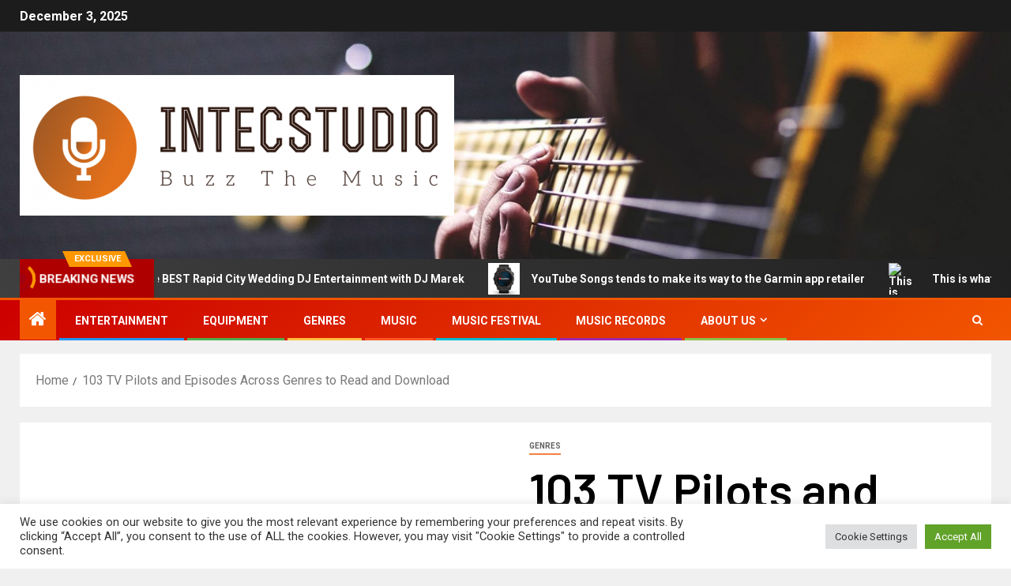

--- FILE ---
content_type: text/html; charset=UTF-8
request_url: https://intecstudio.com/103-tv-pilots-and-episodes-across-genres-to-read-and-download.html
body_size: 21054
content:
<!doctype html>
<html lang="en-US">
<head>
    <meta charset="UTF-8">
    <meta name="viewport" content="width=device-width, initial-scale=1">
    <link rel="profile" href="https://gmpg.org/xfn/11">
    <title>103 TV Pilots and Episodes Across Genres to Read and Download &#8211; IntecStudio</title>
<meta name='robots' content='max-image-preview:large' />
	<style>img:is([sizes="auto" i], [sizes^="auto," i]) { contain-intrinsic-size: 3000px 1500px }</style>
	<link rel='dns-prefetch' href='//fonts.googleapis.com' />
<link rel="alternate" type="application/rss+xml" title="IntecStudio &raquo; Feed" href="https://intecstudio.com/feed" />
<script type="text/javascript">
/* <![CDATA[ */
window._wpemojiSettings = {"baseUrl":"https:\/\/s.w.org\/images\/core\/emoji\/16.0.1\/72x72\/","ext":".png","svgUrl":"https:\/\/s.w.org\/images\/core\/emoji\/16.0.1\/svg\/","svgExt":".svg","source":{"concatemoji":"https:\/\/intecstudio.com\/wp-includes\/js\/wp-emoji-release.min.js?ver=6.8.3"}};
/*! This file is auto-generated */
!function(s,n){var o,i,e;function c(e){try{var t={supportTests:e,timestamp:(new Date).valueOf()};sessionStorage.setItem(o,JSON.stringify(t))}catch(e){}}function p(e,t,n){e.clearRect(0,0,e.canvas.width,e.canvas.height),e.fillText(t,0,0);var t=new Uint32Array(e.getImageData(0,0,e.canvas.width,e.canvas.height).data),a=(e.clearRect(0,0,e.canvas.width,e.canvas.height),e.fillText(n,0,0),new Uint32Array(e.getImageData(0,0,e.canvas.width,e.canvas.height).data));return t.every(function(e,t){return e===a[t]})}function u(e,t){e.clearRect(0,0,e.canvas.width,e.canvas.height),e.fillText(t,0,0);for(var n=e.getImageData(16,16,1,1),a=0;a<n.data.length;a++)if(0!==n.data[a])return!1;return!0}function f(e,t,n,a){switch(t){case"flag":return n(e,"\ud83c\udff3\ufe0f\u200d\u26a7\ufe0f","\ud83c\udff3\ufe0f\u200b\u26a7\ufe0f")?!1:!n(e,"\ud83c\udde8\ud83c\uddf6","\ud83c\udde8\u200b\ud83c\uddf6")&&!n(e,"\ud83c\udff4\udb40\udc67\udb40\udc62\udb40\udc65\udb40\udc6e\udb40\udc67\udb40\udc7f","\ud83c\udff4\u200b\udb40\udc67\u200b\udb40\udc62\u200b\udb40\udc65\u200b\udb40\udc6e\u200b\udb40\udc67\u200b\udb40\udc7f");case"emoji":return!a(e,"\ud83e\udedf")}return!1}function g(e,t,n,a){var r="undefined"!=typeof WorkerGlobalScope&&self instanceof WorkerGlobalScope?new OffscreenCanvas(300,150):s.createElement("canvas"),o=r.getContext("2d",{willReadFrequently:!0}),i=(o.textBaseline="top",o.font="600 32px Arial",{});return e.forEach(function(e){i[e]=t(o,e,n,a)}),i}function t(e){var t=s.createElement("script");t.src=e,t.defer=!0,s.head.appendChild(t)}"undefined"!=typeof Promise&&(o="wpEmojiSettingsSupports",i=["flag","emoji"],n.supports={everything:!0,everythingExceptFlag:!0},e=new Promise(function(e){s.addEventListener("DOMContentLoaded",e,{once:!0})}),new Promise(function(t){var n=function(){try{var e=JSON.parse(sessionStorage.getItem(o));if("object"==typeof e&&"number"==typeof e.timestamp&&(new Date).valueOf()<e.timestamp+604800&&"object"==typeof e.supportTests)return e.supportTests}catch(e){}return null}();if(!n){if("undefined"!=typeof Worker&&"undefined"!=typeof OffscreenCanvas&&"undefined"!=typeof URL&&URL.createObjectURL&&"undefined"!=typeof Blob)try{var e="postMessage("+g.toString()+"("+[JSON.stringify(i),f.toString(),p.toString(),u.toString()].join(",")+"));",a=new Blob([e],{type:"text/javascript"}),r=new Worker(URL.createObjectURL(a),{name:"wpTestEmojiSupports"});return void(r.onmessage=function(e){c(n=e.data),r.terminate(),t(n)})}catch(e){}c(n=g(i,f,p,u))}t(n)}).then(function(e){for(var t in e)n.supports[t]=e[t],n.supports.everything=n.supports.everything&&n.supports[t],"flag"!==t&&(n.supports.everythingExceptFlag=n.supports.everythingExceptFlag&&n.supports[t]);n.supports.everythingExceptFlag=n.supports.everythingExceptFlag&&!n.supports.flag,n.DOMReady=!1,n.readyCallback=function(){n.DOMReady=!0}}).then(function(){return e}).then(function(){var e;n.supports.everything||(n.readyCallback(),(e=n.source||{}).concatemoji?t(e.concatemoji):e.wpemoji&&e.twemoji&&(t(e.twemoji),t(e.wpemoji)))}))}((window,document),window._wpemojiSettings);
/* ]]> */
</script>
<style id='wp-emoji-styles-inline-css' type='text/css'>

	img.wp-smiley, img.emoji {
		display: inline !important;
		border: none !important;
		box-shadow: none !important;
		height: 1em !important;
		width: 1em !important;
		margin: 0 0.07em !important;
		vertical-align: -0.1em !important;
		background: none !important;
		padding: 0 !important;
	}
</style>
<link rel='stylesheet' id='wp-block-library-css' href='https://intecstudio.com/wp-includes/css/dist/block-library/style.min.css?ver=6.8.3' type='text/css' media='all' />
<style id='wp-block-library-theme-inline-css' type='text/css'>
.wp-block-audio :where(figcaption){color:#555;font-size:13px;text-align:center}.is-dark-theme .wp-block-audio :where(figcaption){color:#ffffffa6}.wp-block-audio{margin:0 0 1em}.wp-block-code{border:1px solid #ccc;border-radius:4px;font-family:Menlo,Consolas,monaco,monospace;padding:.8em 1em}.wp-block-embed :where(figcaption){color:#555;font-size:13px;text-align:center}.is-dark-theme .wp-block-embed :where(figcaption){color:#ffffffa6}.wp-block-embed{margin:0 0 1em}.blocks-gallery-caption{color:#555;font-size:13px;text-align:center}.is-dark-theme .blocks-gallery-caption{color:#ffffffa6}:root :where(.wp-block-image figcaption){color:#555;font-size:13px;text-align:center}.is-dark-theme :root :where(.wp-block-image figcaption){color:#ffffffa6}.wp-block-image{margin:0 0 1em}.wp-block-pullquote{border-bottom:4px solid;border-top:4px solid;color:currentColor;margin-bottom:1.75em}.wp-block-pullquote cite,.wp-block-pullquote footer,.wp-block-pullquote__citation{color:currentColor;font-size:.8125em;font-style:normal;text-transform:uppercase}.wp-block-quote{border-left:.25em solid;margin:0 0 1.75em;padding-left:1em}.wp-block-quote cite,.wp-block-quote footer{color:currentColor;font-size:.8125em;font-style:normal;position:relative}.wp-block-quote:where(.has-text-align-right){border-left:none;border-right:.25em solid;padding-left:0;padding-right:1em}.wp-block-quote:where(.has-text-align-center){border:none;padding-left:0}.wp-block-quote.is-large,.wp-block-quote.is-style-large,.wp-block-quote:where(.is-style-plain){border:none}.wp-block-search .wp-block-search__label{font-weight:700}.wp-block-search__button{border:1px solid #ccc;padding:.375em .625em}:where(.wp-block-group.has-background){padding:1.25em 2.375em}.wp-block-separator.has-css-opacity{opacity:.4}.wp-block-separator{border:none;border-bottom:2px solid;margin-left:auto;margin-right:auto}.wp-block-separator.has-alpha-channel-opacity{opacity:1}.wp-block-separator:not(.is-style-wide):not(.is-style-dots){width:100px}.wp-block-separator.has-background:not(.is-style-dots){border-bottom:none;height:1px}.wp-block-separator.has-background:not(.is-style-wide):not(.is-style-dots){height:2px}.wp-block-table{margin:0 0 1em}.wp-block-table td,.wp-block-table th{word-break:normal}.wp-block-table :where(figcaption){color:#555;font-size:13px;text-align:center}.is-dark-theme .wp-block-table :where(figcaption){color:#ffffffa6}.wp-block-video :where(figcaption){color:#555;font-size:13px;text-align:center}.is-dark-theme .wp-block-video :where(figcaption){color:#ffffffa6}.wp-block-video{margin:0 0 1em}:root :where(.wp-block-template-part.has-background){margin-bottom:0;margin-top:0;padding:1.25em 2.375em}
</style>
<style id='global-styles-inline-css' type='text/css'>
:root{--wp--preset--aspect-ratio--square: 1;--wp--preset--aspect-ratio--4-3: 4/3;--wp--preset--aspect-ratio--3-4: 3/4;--wp--preset--aspect-ratio--3-2: 3/2;--wp--preset--aspect-ratio--2-3: 2/3;--wp--preset--aspect-ratio--16-9: 16/9;--wp--preset--aspect-ratio--9-16: 9/16;--wp--preset--color--black: #000000;--wp--preset--color--cyan-bluish-gray: #abb8c3;--wp--preset--color--white: #ffffff;--wp--preset--color--pale-pink: #f78da7;--wp--preset--color--vivid-red: #cf2e2e;--wp--preset--color--luminous-vivid-orange: #ff6900;--wp--preset--color--luminous-vivid-amber: #fcb900;--wp--preset--color--light-green-cyan: #7bdcb5;--wp--preset--color--vivid-green-cyan: #00d084;--wp--preset--color--pale-cyan-blue: #8ed1fc;--wp--preset--color--vivid-cyan-blue: #0693e3;--wp--preset--color--vivid-purple: #9b51e0;--wp--preset--gradient--vivid-cyan-blue-to-vivid-purple: linear-gradient(135deg,rgba(6,147,227,1) 0%,rgb(155,81,224) 100%);--wp--preset--gradient--light-green-cyan-to-vivid-green-cyan: linear-gradient(135deg,rgb(122,220,180) 0%,rgb(0,208,130) 100%);--wp--preset--gradient--luminous-vivid-amber-to-luminous-vivid-orange: linear-gradient(135deg,rgba(252,185,0,1) 0%,rgba(255,105,0,1) 100%);--wp--preset--gradient--luminous-vivid-orange-to-vivid-red: linear-gradient(135deg,rgba(255,105,0,1) 0%,rgb(207,46,46) 100%);--wp--preset--gradient--very-light-gray-to-cyan-bluish-gray: linear-gradient(135deg,rgb(238,238,238) 0%,rgb(169,184,195) 100%);--wp--preset--gradient--cool-to-warm-spectrum: linear-gradient(135deg,rgb(74,234,220) 0%,rgb(151,120,209) 20%,rgb(207,42,186) 40%,rgb(238,44,130) 60%,rgb(251,105,98) 80%,rgb(254,248,76) 100%);--wp--preset--gradient--blush-light-purple: linear-gradient(135deg,rgb(255,206,236) 0%,rgb(152,150,240) 100%);--wp--preset--gradient--blush-bordeaux: linear-gradient(135deg,rgb(254,205,165) 0%,rgb(254,45,45) 50%,rgb(107,0,62) 100%);--wp--preset--gradient--luminous-dusk: linear-gradient(135deg,rgb(255,203,112) 0%,rgb(199,81,192) 50%,rgb(65,88,208) 100%);--wp--preset--gradient--pale-ocean: linear-gradient(135deg,rgb(255,245,203) 0%,rgb(182,227,212) 50%,rgb(51,167,181) 100%);--wp--preset--gradient--electric-grass: linear-gradient(135deg,rgb(202,248,128) 0%,rgb(113,206,126) 100%);--wp--preset--gradient--midnight: linear-gradient(135deg,rgb(2,3,129) 0%,rgb(40,116,252) 100%);--wp--preset--font-size--small: 13px;--wp--preset--font-size--medium: 20px;--wp--preset--font-size--large: 36px;--wp--preset--font-size--x-large: 42px;--wp--preset--spacing--20: 0.44rem;--wp--preset--spacing--30: 0.67rem;--wp--preset--spacing--40: 1rem;--wp--preset--spacing--50: 1.5rem;--wp--preset--spacing--60: 2.25rem;--wp--preset--spacing--70: 3.38rem;--wp--preset--spacing--80: 5.06rem;--wp--preset--shadow--natural: 6px 6px 9px rgba(0, 0, 0, 0.2);--wp--preset--shadow--deep: 12px 12px 50px rgba(0, 0, 0, 0.4);--wp--preset--shadow--sharp: 6px 6px 0px rgba(0, 0, 0, 0.2);--wp--preset--shadow--outlined: 6px 6px 0px -3px rgba(255, 255, 255, 1), 6px 6px rgba(0, 0, 0, 1);--wp--preset--shadow--crisp: 6px 6px 0px rgba(0, 0, 0, 1);}:root { --wp--style--global--content-size: 805px;--wp--style--global--wide-size: 1500px; }:where(body) { margin: 0; }.wp-site-blocks > .alignleft { float: left; margin-right: 2em; }.wp-site-blocks > .alignright { float: right; margin-left: 2em; }.wp-site-blocks > .aligncenter { justify-content: center; margin-left: auto; margin-right: auto; }:where(.wp-site-blocks) > * { margin-block-start: 24px; margin-block-end: 0; }:where(.wp-site-blocks) > :first-child { margin-block-start: 0; }:where(.wp-site-blocks) > :last-child { margin-block-end: 0; }:root { --wp--style--block-gap: 24px; }:root :where(.is-layout-flow) > :first-child{margin-block-start: 0;}:root :where(.is-layout-flow) > :last-child{margin-block-end: 0;}:root :where(.is-layout-flow) > *{margin-block-start: 24px;margin-block-end: 0;}:root :where(.is-layout-constrained) > :first-child{margin-block-start: 0;}:root :where(.is-layout-constrained) > :last-child{margin-block-end: 0;}:root :where(.is-layout-constrained) > *{margin-block-start: 24px;margin-block-end: 0;}:root :where(.is-layout-flex){gap: 24px;}:root :where(.is-layout-grid){gap: 24px;}.is-layout-flow > .alignleft{float: left;margin-inline-start: 0;margin-inline-end: 2em;}.is-layout-flow > .alignright{float: right;margin-inline-start: 2em;margin-inline-end: 0;}.is-layout-flow > .aligncenter{margin-left: auto !important;margin-right: auto !important;}.is-layout-constrained > .alignleft{float: left;margin-inline-start: 0;margin-inline-end: 2em;}.is-layout-constrained > .alignright{float: right;margin-inline-start: 2em;margin-inline-end: 0;}.is-layout-constrained > .aligncenter{margin-left: auto !important;margin-right: auto !important;}.is-layout-constrained > :where(:not(.alignleft):not(.alignright):not(.alignfull)){max-width: var(--wp--style--global--content-size);margin-left: auto !important;margin-right: auto !important;}.is-layout-constrained > .alignwide{max-width: var(--wp--style--global--wide-size);}body .is-layout-flex{display: flex;}.is-layout-flex{flex-wrap: wrap;align-items: center;}.is-layout-flex > :is(*, div){margin: 0;}body .is-layout-grid{display: grid;}.is-layout-grid > :is(*, div){margin: 0;}body{padding-top: 0px;padding-right: 0px;padding-bottom: 0px;padding-left: 0px;}a:where(:not(.wp-element-button)){text-decoration: none;}:root :where(.wp-element-button, .wp-block-button__link){background-color: #32373c;border-width: 0;color: #fff;font-family: inherit;font-size: inherit;line-height: inherit;padding: calc(0.667em + 2px) calc(1.333em + 2px);text-decoration: none;}.has-black-color{color: var(--wp--preset--color--black) !important;}.has-cyan-bluish-gray-color{color: var(--wp--preset--color--cyan-bluish-gray) !important;}.has-white-color{color: var(--wp--preset--color--white) !important;}.has-pale-pink-color{color: var(--wp--preset--color--pale-pink) !important;}.has-vivid-red-color{color: var(--wp--preset--color--vivid-red) !important;}.has-luminous-vivid-orange-color{color: var(--wp--preset--color--luminous-vivid-orange) !important;}.has-luminous-vivid-amber-color{color: var(--wp--preset--color--luminous-vivid-amber) !important;}.has-light-green-cyan-color{color: var(--wp--preset--color--light-green-cyan) !important;}.has-vivid-green-cyan-color{color: var(--wp--preset--color--vivid-green-cyan) !important;}.has-pale-cyan-blue-color{color: var(--wp--preset--color--pale-cyan-blue) !important;}.has-vivid-cyan-blue-color{color: var(--wp--preset--color--vivid-cyan-blue) !important;}.has-vivid-purple-color{color: var(--wp--preset--color--vivid-purple) !important;}.has-black-background-color{background-color: var(--wp--preset--color--black) !important;}.has-cyan-bluish-gray-background-color{background-color: var(--wp--preset--color--cyan-bluish-gray) !important;}.has-white-background-color{background-color: var(--wp--preset--color--white) !important;}.has-pale-pink-background-color{background-color: var(--wp--preset--color--pale-pink) !important;}.has-vivid-red-background-color{background-color: var(--wp--preset--color--vivid-red) !important;}.has-luminous-vivid-orange-background-color{background-color: var(--wp--preset--color--luminous-vivid-orange) !important;}.has-luminous-vivid-amber-background-color{background-color: var(--wp--preset--color--luminous-vivid-amber) !important;}.has-light-green-cyan-background-color{background-color: var(--wp--preset--color--light-green-cyan) !important;}.has-vivid-green-cyan-background-color{background-color: var(--wp--preset--color--vivid-green-cyan) !important;}.has-pale-cyan-blue-background-color{background-color: var(--wp--preset--color--pale-cyan-blue) !important;}.has-vivid-cyan-blue-background-color{background-color: var(--wp--preset--color--vivid-cyan-blue) !important;}.has-vivid-purple-background-color{background-color: var(--wp--preset--color--vivid-purple) !important;}.has-black-border-color{border-color: var(--wp--preset--color--black) !important;}.has-cyan-bluish-gray-border-color{border-color: var(--wp--preset--color--cyan-bluish-gray) !important;}.has-white-border-color{border-color: var(--wp--preset--color--white) !important;}.has-pale-pink-border-color{border-color: var(--wp--preset--color--pale-pink) !important;}.has-vivid-red-border-color{border-color: var(--wp--preset--color--vivid-red) !important;}.has-luminous-vivid-orange-border-color{border-color: var(--wp--preset--color--luminous-vivid-orange) !important;}.has-luminous-vivid-amber-border-color{border-color: var(--wp--preset--color--luminous-vivid-amber) !important;}.has-light-green-cyan-border-color{border-color: var(--wp--preset--color--light-green-cyan) !important;}.has-vivid-green-cyan-border-color{border-color: var(--wp--preset--color--vivid-green-cyan) !important;}.has-pale-cyan-blue-border-color{border-color: var(--wp--preset--color--pale-cyan-blue) !important;}.has-vivid-cyan-blue-border-color{border-color: var(--wp--preset--color--vivid-cyan-blue) !important;}.has-vivid-purple-border-color{border-color: var(--wp--preset--color--vivid-purple) !important;}.has-vivid-cyan-blue-to-vivid-purple-gradient-background{background: var(--wp--preset--gradient--vivid-cyan-blue-to-vivid-purple) !important;}.has-light-green-cyan-to-vivid-green-cyan-gradient-background{background: var(--wp--preset--gradient--light-green-cyan-to-vivid-green-cyan) !important;}.has-luminous-vivid-amber-to-luminous-vivid-orange-gradient-background{background: var(--wp--preset--gradient--luminous-vivid-amber-to-luminous-vivid-orange) !important;}.has-luminous-vivid-orange-to-vivid-red-gradient-background{background: var(--wp--preset--gradient--luminous-vivid-orange-to-vivid-red) !important;}.has-very-light-gray-to-cyan-bluish-gray-gradient-background{background: var(--wp--preset--gradient--very-light-gray-to-cyan-bluish-gray) !important;}.has-cool-to-warm-spectrum-gradient-background{background: var(--wp--preset--gradient--cool-to-warm-spectrum) !important;}.has-blush-light-purple-gradient-background{background: var(--wp--preset--gradient--blush-light-purple) !important;}.has-blush-bordeaux-gradient-background{background: var(--wp--preset--gradient--blush-bordeaux) !important;}.has-luminous-dusk-gradient-background{background: var(--wp--preset--gradient--luminous-dusk) !important;}.has-pale-ocean-gradient-background{background: var(--wp--preset--gradient--pale-ocean) !important;}.has-electric-grass-gradient-background{background: var(--wp--preset--gradient--electric-grass) !important;}.has-midnight-gradient-background{background: var(--wp--preset--gradient--midnight) !important;}.has-small-font-size{font-size: var(--wp--preset--font-size--small) !important;}.has-medium-font-size{font-size: var(--wp--preset--font-size--medium) !important;}.has-large-font-size{font-size: var(--wp--preset--font-size--large) !important;}.has-x-large-font-size{font-size: var(--wp--preset--font-size--x-large) !important;}
:root :where(.wp-block-pullquote){font-size: 1.5em;line-height: 1.6;}
</style>
<link rel='stylesheet' id='cookie-law-info-css' href='https://intecstudio.com/wp-content/plugins/cookie-law-info/legacy/public/css/cookie-law-info-public.css?ver=3.3.7' type='text/css' media='all' />
<link rel='stylesheet' id='cookie-law-info-gdpr-css' href='https://intecstudio.com/wp-content/plugins/cookie-law-info/legacy/public/css/cookie-law-info-gdpr.css?ver=3.3.7' type='text/css' media='all' />
<link rel='stylesheet' id='widgetopts-styles-css' href='https://intecstudio.com/wp-content/plugins/widget-options/assets/css/widget-options.css?ver=4.1.3' type='text/css' media='all' />
<link rel='stylesheet' id='ez-toc-css' href='https://intecstudio.com/wp-content/plugins/easy-table-of-contents/assets/css/screen.min.css?ver=2.0.78' type='text/css' media='all' />
<style id='ez-toc-inline-css' type='text/css'>
div#ez-toc-container .ez-toc-title {font-size: 120%;}div#ez-toc-container .ez-toc-title {font-weight: 500;}div#ez-toc-container ul li , div#ez-toc-container ul li a {font-size: 95%;}div#ez-toc-container ul li , div#ez-toc-container ul li a {font-weight: 500;}div#ez-toc-container nav ul ul li {font-size: 90%;}.ez-toc-box-title {font-weight: bold; margin-bottom: 10px; text-align: center; text-transform: uppercase; letter-spacing: 1px; color: #666; padding-bottom: 5px;position:absolute;top:-4%;left:5%;background-color: inherit;transition: top 0.3s ease;}.ez-toc-box-title.toc-closed {top:-25%;}
.ez-toc-container-direction {direction: ltr;}.ez-toc-counter ul{counter-reset: item ;}.ez-toc-counter nav ul li a::before {content: counters(item, '.', decimal) '. ';display: inline-block;counter-increment: item;flex-grow: 0;flex-shrink: 0;margin-right: .2em; float: left; }.ez-toc-widget-direction {direction: ltr;}.ez-toc-widget-container ul{counter-reset: item ;}.ez-toc-widget-container nav ul li a::before {content: counters(item, '.', decimal) '. ';display: inline-block;counter-increment: item;flex-grow: 0;flex-shrink: 0;margin-right: .2em; float: left; }
</style>
<link rel='stylesheet' id='aft-icons-css' href='https://intecstudio.com/wp-content/themes/newsever/assets/icons/style.css?ver=6.8.3' type='text/css' media='all' />
<link rel='stylesheet' id='bootstrap-css' href='https://intecstudio.com/wp-content/themes/newsever/assets/bootstrap/css/bootstrap.min.css?ver=6.8.3' type='text/css' media='all' />
<link rel='stylesheet' id='slick-css-css' href='https://intecstudio.com/wp-content/themes/newsever/assets/slick/css/slick.min.css?ver=6.8.3' type='text/css' media='all' />
<link rel='stylesheet' id='sidr-css' href='https://intecstudio.com/wp-content/themes/newsever/assets/sidr/css/jquery.sidr.dark.css?ver=6.8.3' type='text/css' media='all' />
<link rel='stylesheet' id='magnific-popup-css' href='https://intecstudio.com/wp-content/themes/newsever/assets/magnific-popup/magnific-popup.css?ver=6.8.3' type='text/css' media='all' />
<link rel='stylesheet' id='newsever-google-fonts-css' href='https://fonts.googleapis.com/css?family=Roboto:100,300,400,500,700|Barlow:ital,wght@0,400;0,500;0,600;0,700;0,800;0,900;1,300;1,400;1,500;1,600;1,700;1,800|Barlow%20Semi%20Condensed:ital,wght@0,300;0,400;0,500;0,600;0,700;1,300;1,400;1,500;1,600;1,700&#038;subset=latin,latin-ext' type='text/css' media='all' />
<link rel='stylesheet' id='newsever-style-css' href='https://intecstudio.com/wp-content/themes/newsever/style.css?ver=4.3.5' type='text/css' media='all' />
<script type="text/javascript" src="https://intecstudio.com/wp-includes/js/jquery/jquery.min.js?ver=3.7.1" id="jquery-core-js"></script>
<script type="text/javascript" src="https://intecstudio.com/wp-includes/js/jquery/jquery-migrate.min.js?ver=3.4.1" id="jquery-migrate-js"></script>
<script type="text/javascript" id="cookie-law-info-js-extra">
/* <![CDATA[ */
var Cli_Data = {"nn_cookie_ids":[],"cookielist":[],"non_necessary_cookies":[],"ccpaEnabled":"","ccpaRegionBased":"","ccpaBarEnabled":"","strictlyEnabled":["necessary","obligatoire"],"ccpaType":"gdpr","js_blocking":"1","custom_integration":"","triggerDomRefresh":"","secure_cookies":""};
var cli_cookiebar_settings = {"animate_speed_hide":"500","animate_speed_show":"500","background":"#FFF","border":"#b1a6a6c2","border_on":"","button_1_button_colour":"#61a229","button_1_button_hover":"#4e8221","button_1_link_colour":"#fff","button_1_as_button":"1","button_1_new_win":"","button_2_button_colour":"#333","button_2_button_hover":"#292929","button_2_link_colour":"#444","button_2_as_button":"","button_2_hidebar":"","button_3_button_colour":"#dedfe0","button_3_button_hover":"#b2b2b3","button_3_link_colour":"#333333","button_3_as_button":"1","button_3_new_win":"","button_4_button_colour":"#dedfe0","button_4_button_hover":"#b2b2b3","button_4_link_colour":"#333333","button_4_as_button":"1","button_7_button_colour":"#61a229","button_7_button_hover":"#4e8221","button_7_link_colour":"#fff","button_7_as_button":"1","button_7_new_win":"","font_family":"inherit","header_fix":"","notify_animate_hide":"1","notify_animate_show":"","notify_div_id":"#cookie-law-info-bar","notify_position_horizontal":"right","notify_position_vertical":"bottom","scroll_close":"1","scroll_close_reload":"","accept_close_reload":"","reject_close_reload":"","showagain_tab":"","showagain_background":"#fff","showagain_border":"#000","showagain_div_id":"#cookie-law-info-again","showagain_x_position":"100px","text":"#333333","show_once_yn":"1","show_once":"5000","logging_on":"","as_popup":"","popup_overlay":"1","bar_heading_text":"","cookie_bar_as":"banner","popup_showagain_position":"bottom-right","widget_position":"left"};
var log_object = {"ajax_url":"https:\/\/intecstudio.com\/wp-admin\/admin-ajax.php"};
/* ]]> */
</script>
<script type="text/javascript" src="https://intecstudio.com/wp-content/plugins/cookie-law-info/legacy/public/js/cookie-law-info-public.js?ver=3.3.7" id="cookie-law-info-js"></script>
<link rel="https://api.w.org/" href="https://intecstudio.com/wp-json/" /><link rel="alternate" title="JSON" type="application/json" href="https://intecstudio.com/wp-json/wp/v2/posts/639" /><link rel="EditURI" type="application/rsd+xml" title="RSD" href="https://intecstudio.com/xmlrpc.php?rsd" />
<meta name="generator" content="WordPress 6.8.3" />
<link rel="canonical" href="https://intecstudio.com/103-tv-pilots-and-episodes-across-genres-to-read-and-download.html" />
<link rel='shortlink' href='https://intecstudio.com/?p=639' />
<link rel="alternate" title="oEmbed (JSON)" type="application/json+oembed" href="https://intecstudio.com/wp-json/oembed/1.0/embed?url=https%3A%2F%2Fintecstudio.com%2F103-tv-pilots-and-episodes-across-genres-to-read-and-download.html" />
<link rel="alternate" title="oEmbed (XML)" type="text/xml+oembed" href="https://intecstudio.com/wp-json/oembed/1.0/embed?url=https%3A%2F%2Fintecstudio.com%2F103-tv-pilots-and-episodes-across-genres-to-read-and-download.html&#038;format=xml" />
<!-- FIFU:meta:begin:image -->
<meta property="og:image" content="https://i.ibb.co/v4R9G7m/Art-Music-Photo-52.jpg" />
<!-- FIFU:meta:end:image --><!-- FIFU:meta:begin:twitter -->
<meta name="twitter:card" content="summary_large_image" />
<meta name="twitter:title" content="103 TV Pilots and Episodes Across Genres to Read and Download" />
<meta name="twitter:description" content="" />
<meta name="twitter:image" content="https://i.ibb.co/v4R9G7m/Art-Music-Photo-52.jpg" />
<!-- FIFU:meta:end:twitter -->        <style type="text/css">
                        body .header-style1 .top-header.data-bg:before,
            body .header-style1 .main-header.data-bg:before {
                background: rgba(0, 0, 0, 0);
            }

                        .site-title,
            .site-description {
                position: absolute;
                clip: rect(1px, 1px, 1px, 1px);
                display: none;
            }

            
                        .elementor-page .elementor-section.elementor-section-full_width > .elementor-container,
            .elementor-page .elementor-section.elementor-section-boxed > .elementor-container,
            .elementor-default .elementor-section.elementor-section-full_width > .elementor-container,
            .elementor-default .elementor-section.elementor-section-boxed > .elementor-container{
                max-width: 1500px;
            }
            .align-content-left .elementor-section-stretched,
            .align-content-right .elementor-section-stretched {
                max-width: 100%;
                left: 0 !important;
            }
            }

        </style>
        <link rel="icon" href="https://intecstudio.com/wp-content/uploads/2022/04/cropped-cropped-default-32x32.png" sizes="32x32" />
<link rel="icon" href="https://intecstudio.com/wp-content/uploads/2022/04/cropped-cropped-default-192x192.png" sizes="192x192" />
<link rel="apple-touch-icon" href="https://intecstudio.com/wp-content/uploads/2022/04/cropped-cropped-default-180x180.png" />
<meta name="msapplication-TileImage" content="https://intecstudio.com/wp-content/uploads/2022/04/cropped-cropped-default-270x270.png" />

<!-- FIFU:jsonld:begin -->
<script type="application/ld+json">{"@context":"https://schema.org","@type":"BlogPosting","headline":"103 TV Pilots and Episodes Across Genres to Read and Download","url":"https://intecstudio.com/103-tv-pilots-and-episodes-across-genres-to-read-and-download.html","mainEntityOfPage":"https://intecstudio.com/103-tv-pilots-and-episodes-across-genres-to-read-and-download.html","image":[{"@type":"ImageObject","url":"https://i.ibb.co/v4R9G7m/Art-Music-Photo-52.jpg"}],"datePublished":"2022-07-15T19:11:10+00:00","dateModified":"2022-07-15T19:11:10+00:00","author":{"@type":"Person","name":"Jenni Ahtisaari","url":"https://intecstudio.com/author/jenni-ahtisaari"}}</script>
<!-- FIFU:jsonld:end -->
<link rel="preload" as="image" href="https://i.ibb.co.com/sv6RjYHQ/DJ-Marek-2x2-Black2.png"><link rel="preload" as="image" href="https://i0.wp.com/9to5google.com/wp-content/uploads/sites/4/2024/06/YouTube-Music-Garmin-watch.jpg?resize=1200,628&#038;quality=82&#038;strip=all&#038;ssl=1"><link rel="preload" as="image" href="https://www.ctvnews.ca/content/dam/ctvnews/en/images/2024/6/11/edmonton-skyline--walterdale--river--kinsmen-1-6921828-1718115146707.png"><link rel="preload" as="image" href="https://cdn.mos.cms.futurecdn.net/jM9JCM8RBSykEorEqDqpzW-1200-80.jpg"><link rel="preload" as="image" href="https://broadcastdialogue.com/wp-content/uploads/2024/06/Corus.jpg"><link rel="preload" as="image" href="https://i.ibb.co/v4R9G7m/Art-Music-Photo-52.jpg"><link rel="preload" as="image" href="https://ca.billboard.com/media-library/image.jpg?id=51930182&#038;width=1200&#038;height=600&#038;coordinates=0,893,0,1341"><link rel="preload" as="image" href="https://www.billboard.com/wp-content/uploads/2024/05/Henry-Lau-cr-Monster-Entertainment-press-2024-billboard-1548.jpg?w=1024"><link rel="preload" as="image" href="https://assets.blabbermouth.net/media/rikemmettfeb2024_638.jpg"><link rel="preload" as="image" href="https://i.ibb.co.com/sv6RjYHQ/DJ-Marek-2x2-Black2.png"><link rel="preload" as="image" href="https://i0.wp.com/9to5google.com/wp-content/uploads/sites/4/2024/06/YouTube-Music-Garmin-watch.jpg?resize=1200,628&#038;quality=82&#038;strip=all&#038;ssl=1"><link rel="preload" as="image" href="https://www.ctvnews.ca/content/dam/ctvnews/en/images/2024/6/11/edmonton-skyline--walterdale--river--kinsmen-1-6921828-1718115146707.png"><link rel="preload" as="image" href="https://cdn.mos.cms.futurecdn.net/jM9JCM8RBSykEorEqDqpzW-1200-80.jpg"></head>














<body class="wp-singular post-template-default single single-post postid-639 single-format-standard wp-custom-logo wp-embed-responsive wp-theme-newsever aft-default-mode aft-hide-comment-count-in-list aft-hide-minutes-read-in-list aft-hide-date-author-in-list default-content-layout content-with-single-sidebar align-content-left">

<div id="page" class="site">
    <a class="skip-link screen-reader-text" href="#content">Skip to content</a>


    
    <header id="masthead" class="header-style1 header-layout-side">

        <div class="top-header">
    <div class="container-wrapper">
      <div class="top-bar-flex">
        <div class="top-bar-left col-66">

          
          <div class="date-bar-left">
                          <span class="topbar-date">
                December 3, 2025              </span>

                                  </div>
                      <div class="af-secondary-menu">
              <div class="container-wrapper">
                
              </div>
            </div>
                  </div>

        <div class="top-bar-right col-3">
          <span class="aft-small-social-menu">
                      </span>
        </div>
      </div>
    </div>

  </div>
<div class="main-header  data-bg"
  data-background="https://intecstudio.com/wp-content/uploads/2022/04/cropped-intecstudio.com-header-e1650077355198.jpg">
  <div class="container-wrapper">
    <div class="af-container-row af-flex-container">
      
      <div class="col-1 float-l pad">
        <div class="logo-brand">
          <div class="site-branding">
            <a href="https://intecstudio.com/" class="custom-logo-link" rel="home"><img width="550" height="178" src="https://intecstudio.com/wp-content/uploads/2022/04/cropped-logo-e1650077482974.png" class="custom-logo" alt="IntecStudio" decoding="async" fetchpriority="high" /></a>              <p class="site-title font-family-1">
                <a href="https://intecstudio.com/"
                  rel="home">IntecStudio</a>
              </p>
            
                          <p class="site-description">Buzz The Music</p>
                      </div>
        </div>
      </div>

      
    </div>
  </div>

</div>
<div class="exclusive-news">
        <div class="banner-exclusive-posts-wrapper clearfix">

        
        <div class="container-wrapper">
          <div class="exclusive-posts">
            <div class="exclusive-now primary-color">
                              <span class="exclusive-news-title">
                  Exclusive                </span>
                            <div class="exclusive-now-txt-animation-wrap">
                <span class="fancy-spinner">
                  <div class="ring"></div>
                  <div class="ring"></div>
                  <div class="dot"></div>
                </span>
                <span class="exclusive-texts-wrapper">
                                      <span class="exclusive-news-subtitle af-exclusive-animation">
                      <span>Breaking News</span>
                    </span>
                                  </span>
              </div>
            </div>
            <div class="exclusive-slides" dir="ltr">
                              <div class='marquee aft-flash-slide left' data-speed='80000'
                  data-gap='0' data-duplicated='true' data-direction="left">
                                      <a href="https://intecstudio.com/invest-in-the-best-rapid-city-wedding-dj-entertainment-with-dj-marek.html" aria-label="Invest in the BEST Rapid City Wedding DJ Entertainment with DJ Marek">
                      
                      
                      <span class="circle-marq">
                                                  <img post-id="2499" fifu-featured="1" src="https://i.ibb.co.com/sv6RjYHQ/DJ-Marek-2x2-Black2.png"
                            alt="Invest in the BEST Rapid City Wedding DJ Entertainment with DJ Marek" title="Invest in the BEST Rapid City Wedding DJ Entertainment with DJ Marek">
                                              </span>

                      Invest in the BEST Rapid City Wedding DJ Entertainment with DJ Marek                    </a>
                                      <a href="https://intecstudio.com/youtube-songs-tends-to-make-its-way-to-the-garmin-app-retailer.html" aria-label="YouTube Songs tends to make its way to the Garmin app retailer">
                      
                      
                      <span class="circle-marq">
                                                  <img post-id="2415" fifu-featured="1" src="https://i0.wp.com/9to5google.com/wp-content/uploads/sites/4/2024/06/YouTube-Music-Garmin-watch.jpg?resize=1200,628&#038;quality=82&#038;strip=all&#038;ssl=1"
                            alt="YouTube Songs tends to make its way to the Garmin app retailer" title="YouTube Songs tends to make its way to the Garmin app retailer">
                                              </span>

                      YouTube Songs tends to make its way to the Garmin app retailer                    </a>
                                      <a href="https://intecstudio.com/this-is-whats-going-on-in-edmonton-this-weekend.html" aria-label="This is what&#8217;s going on in Edmonton this weekend">
                      
                      
                      <span class="circle-marq">
                                                  <img post-id="2413" fifu-featured="1" src="https://www.ctvnews.ca/content/dam/ctvnews/en/images/2024/6/11/edmonton-skyline--walterdale--river--kinsmen-1-6921828-1718115146707.png"
                            alt="This is what&#8217;s going on in Edmonton this weekend" title="This is what&#8217;s going on in Edmonton this weekend">
                                              </span>

                      This is what&#8217;s going on in Edmonton this weekend                    </a>
                                      <a href="https://intecstudio.com/the-best-computer-speakers-2024-top-speakers-for-your-pc.html" aria-label="The best computer speakers 2024: top speakers for your PC">
                      
                      
                      <span class="circle-marq">
                                                  <img post-id="2411" fifu-featured="1" src="https://cdn.mos.cms.futurecdn.net/jM9JCM8RBSykEorEqDqpzW-1200-80.jpg"
                            alt="The best computer speakers 2024: top speakers for your PC" title="The best computer speakers 2024: top speakers for your PC">
                                              </span>

                      The best computer speakers 2024: top speakers for your PC                    </a>
                                      <a href="https://intecstudio.com/troy-reeb-and-john-gossling-named-co-ceos-of-corus-entertainment.html" aria-label="Troy Reeb and John Gossling named Co-CEOS of Corus Entertainment">
                      
                      
                      <span class="circle-marq">
                                                  <img post-id="2409" fifu-featured="1" src="https://broadcastdialogue.com/wp-content/uploads/2024/06/Corus.jpg"
                            alt="Troy Reeb and John Gossling named Co-CEOS of Corus Entertainment" title="Troy Reeb and John Gossling named Co-CEOS of Corus Entertainment">
                                              </span>

                      Troy Reeb and John Gossling named Co-CEOS of Corus Entertainment                    </a>
                                  </div>
                          </div>
          </div>
        </div>
      </div>
      <!-- Excluive line END -->
</div>

      <div class="header-menu-part">
        <div id="main-navigation-bar" class="bottom-bar">
          <div class="navigation-section-wrapper">
            <div class="container-wrapper">
              <div class="header-middle-part">
                <div class="navigation-container">
                  <nav class="main-navigation clearfix">
                                          <span class="aft-home-icon">
                                                <a href="https://intecstudio.com" aria-label="Home">
                          <i class="fa fa-home" aria-hidden="true"></i>
                        </a>
                      </span>
                                        <span
                      class="toggle-menu"
                      role="button"
                      aria-controls="primary-menu"
                      aria-expanded="false"
                      tabindex="0"
                      aria-label="Menu"
                      aria-expanded="false">
                      <a href="javascript:void(0)" aria-label="Menu" class="aft-void-menu">
                        <span class="screen-reader-text">
                          Primary Menu                        </span>
                        <i class="ham"></i>
                      </a>
                    </span>
                    <div class="menu main-menu menu-desktop show-menu-border"><ul id="primary-menu" class="menu"><li id="menu-item-46" class="menu-item menu-item-type-taxonomy menu-item-object-category menu-item-46"><a href="https://intecstudio.com/category/entertainment">Entertainment</a></li>
<li id="menu-item-47" class="menu-item menu-item-type-taxonomy menu-item-object-category menu-item-47"><a href="https://intecstudio.com/category/equipment">Equipment</a></li>
<li id="menu-item-48" class="menu-item menu-item-type-taxonomy menu-item-object-category current-post-ancestor current-menu-parent current-post-parent menu-item-48"><a href="https://intecstudio.com/category/genres">Genres</a></li>
<li id="menu-item-49" class="menu-item menu-item-type-taxonomy menu-item-object-category menu-item-49"><a href="https://intecstudio.com/category/music">Music</a></li>
<li id="menu-item-50" class="menu-item menu-item-type-taxonomy menu-item-object-category menu-item-50"><a href="https://intecstudio.com/category/music-festival">Music Festival</a></li>
<li id="menu-item-51" class="menu-item menu-item-type-taxonomy menu-item-object-category menu-item-51"><a href="https://intecstudio.com/category/music-records">Music Records</a></li>
<li id="menu-item-28" class="menu-item menu-item-type-post_type menu-item-object-page menu-item-has-children menu-item-28"><a href="https://intecstudio.com/about-us">About Us</a>
<ul class="sub-menu">
	<li id="menu-item-32" class="menu-item menu-item-type-post_type menu-item-object-page menu-item-32"><a href="https://intecstudio.com/contact-us">Contact Us</a></li>
	<li id="menu-item-31" class="menu-item menu-item-type-post_type menu-item-object-page menu-item-31"><a href="https://intecstudio.com/advertise-here">Advertise Here</a></li>
	<li id="menu-item-30" class="menu-item menu-item-type-post_type menu-item-object-page menu-item-30"><a href="https://intecstudio.com/privacy-policy">Privacy Policy</a></li>
	<li id="menu-item-29" class="menu-item menu-item-type-post_type menu-item-object-page menu-item-29"><a href="https://intecstudio.com/sitemap">Sitemap</a></li>
</ul>
</li>
</ul></div>                  </nav>
                </div>
              </div>
              <div class="header-right-part">
                <div class="af-search-wrap">
                  <div class="search-overlay">
                    <a href="#" title="Search" class="search-icon">
                      <i class="fa fa-search"></i>
                    </a>
                    <div class="af-search-form">
                      <form role="search" method="get" class="search-form" action="https://intecstudio.com/">
				<label>
					<span class="screen-reader-text">Search for:</span>
					<input type="search" class="search-field" placeholder="Search &hellip;" value="" name="s" />
				</label>
				<input type="submit" class="search-submit" value="Search" />
			</form>                    </div>
                  </div>
                </div>
                <div class="popular-tag-custom-link">
                  
                </div>
              </div>
            </div>
          </div>
        </div>
      </div>

    </header>

    <!-- end slider-section -->

        <div class="container-wrapper">
                <div class="af-breadcrumbs font-family-1 color-pad af-container-block-wrapper">

      <div role="navigation" aria-label="Breadcrumbs" class="breadcrumb-trail breadcrumbs" itemprop="breadcrumb"><ul class="trail-items" itemscope itemtype="http://schema.org/BreadcrumbList"><meta name="numberOfItems" content="2" /><meta name="itemListOrder" content="Ascending" /><li itemprop="itemListElement" itemscope itemtype="http://schema.org/ListItem" class="trail-item trail-begin"><a href="https://intecstudio.com" rel="home" itemprop="item"><span itemprop="name">Home</span></a><meta itemprop="position" content="1" /></li><li itemprop="itemListElement" itemscope itemtype="http://schema.org/ListItem" class="trail-item trail-end"><a href="https://intecstudio.com/103-tv-pilots-and-episodes-across-genres-to-read-and-download.html" itemprop="item"><span itemprop="name">103 TV Pilots and Episodes Across Genres to Read and Download</span></a><meta itemprop="position" content="2" /></li></ul></div>
    </div>
            </div>


    
        <header class="entry-header pos-rel ">
            <div class="container-wrapper ">
                <div class="read-details af-container-block-wrapper">

                    


                                                <div class="newsever-entry-featured-image-wrap float-l col-2">
                                        <div class="read-img pos-rel">
                            <div class="post-thumbnail full-width-image">
                    <img post-id="639" fifu-featured="1" width="1024" src="https://i.ibb.co/v4R9G7m/Art-Music-Photo-52.jpg" class="attachment-newsever-featured size-newsever-featured wp-post-image" alt="103 TV Pilots and Episodes Across Genres to Read and Download" title="103 TV Pilots and Episodes Across Genres to Read and Download" title="103 TV Pilots and Episodes Across Genres to Read and Download" decoding="async" />                </div>
            
                    <span class="aft-image-caption-wrap">

                                            </span>

        </div>
                                </div>
                        
                    <div class="newsever-entry-header-details-wrap float-l col-2">
                            <div class="entry-header-details ">
                    <div class="read-categories">
                <ul class="cat-links"><li class="meta-category">
                             <a class="newsever-categories category-color-1"  aria-label="Genres" href="https://intecstudio.com/category/genres" alt="View all posts in Genres"> 
                                 Genres
                             </a>
                        </li></ul>
            </div>
        
        <h1 class="entry-title">103 TV Pilots and Episodes Across Genres to Read and Download</h1>        <div class="post-meta-share-wrapper">
            <div class="post-meta-detail">
                                    <span class="min-read-post-format">
                                                                            </span>
                <span class="entry-meta">
                                        
      <span class="item-metadata posts-author byline">
        <i class="fa fa-pencil-square-o"></i>
                        <a href="https://intecstudio.com/author/jenni-ahtisaari">
                    Jenni Ahtisaari                </a>
             </span>
                                    </span>
                      <span class="item-metadata posts-date">
        <i class="fa fa-clock-o"></i>
        July 15, 2022      </span>
                                </div>
                    </div>

    </div>
                        </div>


                </div>

            </div>


            
        </header><!-- .entry-header -->

        <!-- end slider-section -->
        

    <div id="content" class="container-wrapper ">
    <div class="af-container-block-wrapper clearfix">
        <div id="primary" class="content-area ">
            <main id="main" class="site-main ">
                                    <article id="post-639" class="post-639 post type-post status-publish format-standard has-post-thumbnail hentry category-genres tag-download tag-episodes tag-genres tag-pilots tag-read">

                        
                                                        <div class="entry-content-wrap read-single">
                                    
                                    

        <div class="entry-content read-details">
            <div id="ez-toc-container" class="ez-toc-v2_0_78 counter-hierarchy ez-toc-counter ez-toc-grey ez-toc-container-direction">
<p class="ez-toc-title" style="cursor:inherit">Table of Contents</p>
<label for="ez-toc-cssicon-toggle-item-692fda930c8c7" class="ez-toc-cssicon-toggle-label"><span class=""><span class="eztoc-hide" style="display:none;">Toggle</span><span class="ez-toc-icon-toggle-span"><svg style="fill: #999;color:#999" xmlns="http://www.w3.org/2000/svg" class="list-377408" width="20px" height="20px" viewBox="0 0 24 24" fill="none"><path d="M6 6H4v2h2V6zm14 0H8v2h12V6zM4 11h2v2H4v-2zm16 0H8v2h12v-2zM4 16h2v2H4v-2zm16 0H8v2h12v-2z" fill="currentColor"></path></svg><svg style="fill: #999;color:#999" class="arrow-unsorted-368013" xmlns="http://www.w3.org/2000/svg" width="10px" height="10px" viewBox="0 0 24 24" version="1.2" baseProfile="tiny"><path d="M18.2 9.3l-6.2-6.3-6.2 6.3c-.2.2-.3.4-.3.7s.1.5.3.7c.2.2.4.3.7.3h11c.3 0 .5-.1.7-.3.2-.2.3-.5.3-.7s-.1-.5-.3-.7zM5.8 14.7l6.2 6.3 6.2-6.3c.2-.2.3-.5.3-.7s-.1-.5-.3-.7c-.2-.2-.4-.3-.7-.3h-11c-.3 0-.5.1-.7.3-.2.2-.3.5-.3.7s.1.5.3.7z"/></svg></span></span></label><input type="checkbox"  id="ez-toc-cssicon-toggle-item-692fda930c8c7" checked aria-label="Toggle" /><nav><ul class='ez-toc-list ez-toc-list-level-1 ' ><ul class='ez-toc-list-level-5' ><li class='ez-toc-heading-level-5'><ul class='ez-toc-list-level-5' ><li class='ez-toc-heading-level-5'><ul class='ez-toc-list-level-5' ><li class='ez-toc-heading-level-5'><a class="ez-toc-link ez-toc-heading-1" href="#Read_these_TV_pilots_and_learn_something" >Read these TV pilots and learn something! </a></li></ul></li></ul></li></ul></li><li class='ez-toc-page-1 ez-toc-heading-level-2'><a class="ez-toc-link ez-toc-heading-2" href="#103_TV_Pilots_and_Episodes_Across_Genres_to_Read_and_Download" >103 TV Pilots and Episodes Across Genres to Read and Download </a></li></ul></nav></div>
<div>
<h5><span class="ez-toc-section" id="Read_these_TV_pilots_and_learn_something"></span> Read these TV pilots and learn something!  <span class="ez-toc-section-end"></span></h5>
<p> The best way to learn TV writing is to read a bunch of TV pilots and episodes, so we&#8217;ve gathered over 100 of them here for you to check out. They cover every genre imaginable as well as cable, network, and streaming television.   </p>
<p> If you want to learn how to write a TV show, you have to read a lot of TV. Show us your great twists, refine your characters, and set up some incredible stakes. Remember, always go for the unexpected, and refuse to be boring.  </p>
<p> Start thinking about a lasting image that will make the audience tune in again and woe development executives as well. I like to make them mirror our opening. But that&#8217;s just me.  </p>
<p> Use this database to get deep into the shows you love and even a few you may not have heard about to learn the craft and begin your TV writing adventure.  </p>
<h2><span class="ez-toc-section" id="103_TV_Pilots_and_Episodes_Across_Genres_to_Read_and_Download"></span> 103 TV Pilots and Episodes Across Genres to Read and Download  <span class="ez-toc-section-end"></span></h2>
<ol dir="ltr">
<li><span id="docs-internal-guid-55bd91af-7fff-2117-74e2-1e8bae600c50"><a rel="nofollow noopener" target="_blank" href="https://s3-us-west-2.amazonaws.com/script-pdf/big-bang-theory-the-pilot+script+pdf.pdf"><span><em>Big Bang Theory</em> (Pilot)</span></a></span></li>
<li><span id="docs-internal-guid-55bd91af-7fff-2117-74e2-1e8bae600c50"><a rel="nofollow noopener" target="_blank" href="https://s3-us-west-2.amazonaws.com/script-pdf/big-bang-theory-the-script-pdf-2x04-the-griffin-equivalency.pdf"><span><em>Big Bang Theory</em>, &#8220;The Griffin Equivalency&#8221;</span></a></span></li>
<li><span id="docs-internal-guid-55bd91af-7fff-2117-74e2-1e8bae600c50"><a rel="nofollow noopener" target="_blank" href="https://script-pdf.s3-us-west-2.amazonaws.com/crown-the-1x01-script-pdf.pdf"><span><em>The Crown</em> (Pilot)</span></a></span></li>
<li><span id="docs-internal-guid-55bd91af-7fff-2117-74e2-1e8bae600c50"><a rel="nofollow noopener" target="_blank" href="https://script-pdf.s3-us-west-2.amazonaws.com/fleabag-101-pilot-tv-script-pdf.pdf"><span><em>Fleabag</em> (Pilot)</span></a></span></li>
<li><span id="docs-internal-guid-55bd91af-7fff-2117-74e2-1e8bae600c50"><a rel="nofollow noopener" target="_blank" href="https://script-pdf.s3-us-west-2.amazonaws.com/friends-1x08-the-one-where-nana-dies-twice-tv-script-pdf.pdf"><span><em>Friends,</em> &#8220;Episode 108 – The One Where Nana Dies Twice&#8221;</span></a></span></li>
<li><span id="docs-internal-guid-55bd91af-7fff-2117-74e2-1e8bae600c50"><a rel="nofollow noopener" target="_blank" href="https://script-pdf.s3-us-west-2.amazonaws.com/game-of-thrones-pilot-script-pdf.pdf"><span><em>Game of Thrones</em> (Pilot)</span></a></span></li>
<li><span id="docs-internal-guid-55bd91af-7fff-2117-74e2-1e8bae600c50"><a rel="nofollow noopener" target="_blank" href="https://script-pdf.s3-us-west-2.amazonaws.com/good-place-the-pilot-script-pdf.pdf"><span><em>The Good Place</em> (Pilot)</span></a></span></li>
<li><span id="docs-internal-guid-55bd91af-7fff-2117-74e2-1e8bae600c50"><a rel="nofollow noopener" target="_blank" href="https://s3-us-west-2.amazonaws.com/script-pdf/The_Good_Wife_TV_Pilot_Script.pdf"><span><em>The Good Wife</em> (Pilot)</span></a></span></li>
<li><span id="docs-internal-guid-55bd91af-7fff-2117-74e2-1e8bae600c50"><a rel="nofollow noopener" target="_blank" href="https://s3-us-west-2.amazonaws.com/script-pdf/good-wife-the-stripped-script+pdf.pdf"><span><em>The Good Wife</em>, &#8220;Stripped&#8221;</span></a></span></li>
<li><span id="docs-internal-guid-55bd91af-7fff-2117-74e2-1e8bae600c50"><a rel="nofollow noopener" target="_blank" href="https://script-pdf.s3-us-west-2.amazonaws.com/greys-anatomy-pilot-1-tv-script-pdf.pdf"><span><em>Grey’s Anatomy</em> (Early Pilot)</span></a></span></li>
<li><span><a rel="nofollow noopener" target="_blank" href="http://leethomson.myzen.co.uk/Grey%27s_Anatomy/Grey%27s_Anatomy_1x01_-_A_Hard_Days_Night.pdf"><span><em>Grey&#8217;s Anatomy</em>,  &#8220;A Hard Day&#8217;s Night&#8221; (Pilot)</span></a></span></li>
<li><a rel="nofollow noopener" target="_blank" href="https://script-pdf.s3-us-west-2.amazonaws.com/greys-anatomy-108-tv-script-pdf.pdf"><span id="docs-internal-guid-55bd91af-7fff-2117-74e2-1e8bae600c50"><span><em>Grey’s Anatomy</em>, Episode 108,</span><span> “Who’s Zoomin’ Who?”</span></span></a></li>
<li><a rel="nofollow noopener" target="_blank" href="https://script-pdf.s3-us-west-2.amazonaws.com/greys-anatomy-201-tv-script-pdf.pdf"><span id="docs-internal-guid-55bd91af-7fff-2117-74e2-1e8bae600c50"><span><em>Grey’s Anatomy</em>, Episode 201, “Enough is Enough (No More Tears)”</span></span></a></li>
<li><a rel="nofollow noopener" target="_blank" href="https://script-pdf.s3-us-west-2.amazonaws.com/greys-anatomy-202-tv-script-pdf.pdf"><span id="docs-internal-guid-55bd91af-7fff-2117-74e2-1e8bae600c50"><span><em>Grey’s Anatomy,</em> Episode 202,</span><span> “Into You Like a Train”</span></span></a></li>
<li><span id="docs-internal-guid-55bd91af-7fff-2117-74e2-1e8bae600c50"><a rel="nofollow noopener" target="_blank" href="https://script-pdf.s3-us-west-2.amazonaws.com/how-to-get-away-with-murder-pilot-tv-script-pdf.pdf"><span><em>How to Get Away with Murder</em> (Pilot)</span></a></span></li>
<li><em><span id="docs-internal-guid-55bd91af-7fff-2117-74e2-1e8bae600c50"><a rel="nofollow noopener" target="_blank" href="https://s3-us-west-2.amazonaws.com/script-pdf/last-ship-the-pilot-script-pdf.pdf"><span>The Last Ship</span></a></span></em></li>
<li><span id="docs-internal-guid-55bd91af-7fff-2117-74e2-1e8bae600c50"><a rel="nofollow noopener" target="_blank" href="https://script-pdf.s3-us-west-2.amazonaws.com/mad-men-1x01-pilot-script-pdf.pdf"><span><em>Mad Men</em> (Pilot)</span></a></span></li>
<li><span id="docs-internal-guid-55bd91af-7fff-2117-74e2-1e8bae600c50"><a rel="nofollow noopener" target="_blank" href="https://script-pdf.s3-us-west-2.amazonaws.com/masters-of-horror-1x01-pilot-script-pdf.pdf"><span><em>Masters of Horror </em>(Episode 3)</span></a></span></li>
<li><span id="docs-internal-guid-55bd91af-7fff-2117-74e2-1e8bae600c50"><a rel="nofollow noopener" target="_blank" href="https://s3-us-west-2.amazonaws.com/script-pdf/outlander-1-sassenach+april+script+pdf.pdf"><span><em>Outlander</em>, &#8220;Sassenach&#8221;</span></a></span></li>
<li><span id="docs-internal-guid-55bd91af-7fff-2117-74e2-1e8bae600c50"><a rel="nofollow noopener" target="_blank" href="https://script-pdf.s3-us-west-2.amazonaws.com/pose-pilot-tv-script-pdf.pdf"><span><em>Pose</em> (Pilot)</span></a></span></li>
<li><span id="docs-internal-guid-55bd91af-7fff-2117-74e2-1e8bae600c50"><a rel="nofollow noopener" target="_blank" href="https://script-pdf.s3-us-west-2.amazonaws.com/queens-gambit-the-pilot-tv-script-pdf.pdf"><span><em>The Queen’s Gambit</em> (Pilot)</span></a></span></li>
<li><span id="docs-internal-guid-55bd91af-7fff-2117-74e2-1e8bae600c50"><a rel="nofollow noopener" target="_blank" href="https://script-pdf.s3-us-west-2.amazonaws.com/scandal-pilot-1-tv-script-pdf.pdf"><span><em>Scandal</em> (Early Pilot 1)</span></a></span></li>
<li><span id="docs-internal-guid-55bd91af-7fff-2117-74e2-1e8bae600c50"><a rel="nofollow noopener" target="_blank" href="https://script-pdf.s3-us-west-2.amazonaws.com/scandal-pilot-2-tv-script-pdf.pdf"><span><em>Scandal</em> (Early Pilot 2)</span></a></span></li>
<li><span id="docs-internal-guid-55bd91af-7fff-2117-74e2-1e8bae600c50"><a rel="nofollow noopener" target="_blank" href="https://script-pdf.s3-us-west-2.amazonaws.com/scandal-pilot-3-tv-script-pdf.pdf"><span><em>Scandal</em> (Final Pilot)</span></a></span></li>
<li><a rel="nofollow noopener" target="_blank" href="https://script-pdf.s3-us-west-2.amazonaws.com/scandal-301-tv-script-pdf.pdf"><span id="docs-internal-guid-55bd91af-7fff-2117-74e2-1e8bae600c50"><span><em>Scandal,</em> Episode 301,</span><span> “It’s Handled”</span></span></a></li>
<li><span id="docs-internal-guid-55bd91af-7fff-2117-74e2-1e8bae600c50"><a rel="nofollow noopener" target="_blank" href="https://s3-us-west-2.amazonaws.com/script-pdf/stranger-things-1-script-pdf-the-vanishing-of-will-byers-.pdf"><span><em>Stranger Things</em> (Pilot)</span></a></span></li>
<li><span id="docs-internal-guid-55bd91af-7fff-2117-74e2-1e8bae600c50"><a rel="nofollow noopener" target="_blank" href="https://script-pdf.s3-us-west-2.amazonaws.com/ted-lasso-pilot-tv-script-pdf.pdf"><span><em>Ted Lasso</em> (Pilot)</span></a></span></li>
<li><span id="docs-internal-guid-55bd91af-7fff-2117-74e2-1e8bae600c50"><a rel="nofollow noopener" target="_blank" href="https://s3-us-west-2.amazonaws.com/script-pdf/This_Is_Us_TV_Pilot_script.pdf"><span><em>This Is Us</em> (Pilot)</span></a></span></li>
<li><span><a rel="nofollow noopener" target="_blank" href="http://leethomson.myzen.co.uk/Alias/Alias_1x01_-_Truth_be_Told.pdf"><span><em>Alias</em>, &#8220;Truth Be Told&#8221;</span></a></span></li>
<li><em><span><a rel="nofollow noopener" target="_blank" href="http://www.leethomson.myzen.co.uk/Alien_Nation/Season_1/Alien_Nation_1x01_-_Pilot.pdf"><span>Alien Nation</span></a></span></em></li>
<li><em><span><a rel="nofollow noopener" target="_blank" href="http://www.leethomson.myzen.co.uk/American_Gothic/American_Gothic_1x01_-_Pilot.pdf"><span>American Gothic</span></a></span></em></li>
<li><em><span><a rel="nofollow noopener" target="_blank" href="http://www.leethomson.myzen.co.uk/Pilot_Hell/Bad_Cop-Bad_Cop_1x01_-_Pilot_%28Jon_Favreau_2.3.98%29.pdf"><span>Bad Cop-Bad Cop</span></a></span></em></li>
<li><em><span><a rel="nofollow noopener" target="_blank" href="http://www.leethomson.myzen.co.uk/Pilot_Hell/Ball_%26_Chain_1x01_-_Pilot_%28David_Fury_2000%29.pdf"><span>Ball &amp; Chain</span></a></span></em></li>
<li><em><span><a rel="nofollow noopener" target="_blank" href="http://www.leethomson.myzen.co.uk/Battlestar_Galactica/Battlestar_Galactica_0x01.pdf"><span>Battlestar Galactica</span></a></span></em></li>
<li><span><a rel="nofollow noopener" target="_blank" href="http://www.zen134237.zen.co.uk/Beauty_and_the_Beast/Beauty_and_the_Beast_1x01_-_Once_Upon_a_Time_in_the_City_of_New_York.pdf"><span><em>Beauty and the Beast</em>, &#8220;Once Upon a Time in New York City&#8221;</span></a></span></li>
<li><em><span><a rel="nofollow noopener" target="_blank" href="http://www.leethomson.myzen.co.uk/Brimstone_1x01_-_Pilot.pdf"><span>Brimstone</span></a></span></em></li>
<li><em><span><a rel="nofollow noopener" target="_blank" href="http://www.leethomson.myzen.co.uk/Pilot_Hell/Bruce_Wayne_1x01_-_Pilot.pdf"><span>Bruce Wayne</span></a></span></em></li>
<li><em><span><a rel="nofollow noopener" target="_blank" href="http://www.leethomson.myzen.co.uk/Brutally_Normal_1x01_-_Pilot_%281999%29.pdf"><span>Brutally Normal</span></a></span></em></li>
<li><span><a rel="nofollow noopener" target="_blank" href="http://www.leethomson.myzen.co.uk/Pilot_Hell/Buckaroo_Banzai_1x01_-_Supersize_Those_Fries_%28Dec1999%29.pdf"><span><em>Buckaroo Banzai,</em> &#8220;Supersize Those Fries&#8221;</span></a></span></li>
<li><em><span><a rel="nofollow noopener" target="_blank" href="http://tvwriting.co.uk/tv_scripts/Collections/Drama/Charmed/Charmed_1x01_-_Something_Wicca_This_Way_Comes.pdf"><span>Charmed</span></a></span></em></li>
<li><em><span><a rel="nofollow noopener" target="_blank" href="http://leethomson.myzen.co.uk/Columbo/Columbo_1x01_-_Murder_By_the_Book.pdf"><span>Columbo</span></a></span></em></li>
<li><em><span><a rel="nofollow noopener" target="_blank" href="http://www.leethomson.myzen.co.uk/Cupid/Cupid_1x01_-_Pilot.pdf"><span>Cupid</span></a></span></em></li>
<li><em><span><a rel="nofollow noopener" target="_blank" href="http://www.leethomson.myzen.co.uk/Pilot_Hell/Dark_City_1x01_-_Pilot.pdf"><span>Dark City</span></a></span></em></li>
<li><span><a rel="nofollow noopener" target="_blank" href="http://www.zen134237.zen.co.uk/Dark_Skies/Dark_Skies_1x01_-_Awakening.pdf"><span><em>Dark Skies</em>, &#8220;Awakening&#8221;</span></a></span></li>
<li><em><span><a rel="nofollow noopener" target="_blank" href="http://www.leethomson.myzen.co.uk/Pilot_Hell/Demonology_1x01_-_Pilot_%281999%29.pdf"><span>Demonology</span></a></span></em></li>
<li><em><span><a rel="nofollow noopener" target="_blank" href="http://www.zen134237.zen.co.uk/Due_South/Due_South_1x00_-_Pilot.pdf"><span>Due South</span></a></span></em></li>
<li><em><span><a rel="nofollow noopener" target="_blank" href="http://www.leethomson.myzen.co.uk/Pilot_Hell/Elementary_1x01_-_Pilot_%28Josh_Friedman_2000%29.pdf"><span>Elementary</span></a></span></em></li>
<li><span><a rel="nofollow noopener" target="_blank" href="http://www.leethomson.myzen.co.uk/Star_Trek/5_Enterprise/Enterprise_1x01_-_Broken_Bow.txt"><span><em>Enterprise</em>, &#8220;Broken Bow&#8221;</span></a></span></li>
<li><span><a rel="nofollow noopener" target="_blank" href="http://www.leethomson.myzen.co.uk/ER/ER_1x01_-_24_Hours.pdf"><span><em>ER</em>, &#8220;24 Hours&#8221;</span></a></span></li>
<li><em><span><a rel="nofollow noopener" target="_blank" href="http://www.leethomson.myzen.co.uk/Everwood/Everwood_1x01_-_Pilot.pdf"><span>Everwood</span></a></span></em></li>
<li><em><span><a rel="nofollow noopener" target="_blank" href="http://www.leethomson.myzen.co.uk/Pilot_Hell/Fargo_1x01_-_Pilot.pdf"><span>Fargo</span></a></span></em></li>
<li><em><span><a rel="nofollow noopener" target="_blank" href="http://www.leethomson.myzen.co.uk/Farscape/Farscape_1x01_-_Pilot.pdf"><span>Farscape</span></a></span></em></li>
<li><em><span><a rel="nofollow noopener" target="_blank" href="http://www.leethomson.myzen.co.uk/Felicity/Felicity_1x01_-_Pilot.pdf"><span>Felicity</span></a></span></em></li>
<li><em><span><a rel="nofollow noopener" target="_blank" href="http://www.leethomson.myzen.co.uk/Freaks_and_Geeks/Freaks_And_Geeks_1x01_-_Pilot.pdf"><span>Freaks and Geeks</span></a></span></em></li>
<li><em><span><a rel="nofollow noopener" target="_blank" href="http://leethomson.myzen.co.uk/Gilmore_Girls_1x01_-_Pilot.pdf"><span>Gilmore Girls</span></a></span></em></li>
<li><em><span><a rel="nofollow noopener" target="_blank" href="http://www.leethomson.myzen.co.uk/Pilot_Hell/Honolulu_CRU_1x01_-_Pilot.pdf"><span>Honolulu CRU</span></a></span></em></li>
<li><em><span><a rel="nofollow noopener" target="_blank" href="http://www.leethomson.myzen.co.uk/Pilot_Hell/Justice_League_of_America_1x01_-_Pilot.pdf"><span>Justice League of America</span></a></span></em></li>
<li><em><span><a rel="nofollow noopener" target="_blank" href="http://www.zen134237.zen.co.uk/Kung-Fu_1x01_-_Pilot.pdf"><span>Kung Fu</span></a></span></em></li>
<li><em><span><a rel="nofollow noopener" target="_blank" href="http://www.leethomson.myzen.co.uk/Pilot_Hell/LA_Fed_1x01_-_Pilot.pdf"><span>LA Fed</span></a></span></em></li>
<li><em><span><a rel="nofollow noopener" target="_blank" href="http://leethomson.myzen.co.uk/LA_Law/LA_Law_1x01_-_Pilot.pdf"><span>LA Law</span></a></span></em></li>
<li><em><span><a rel="nofollow noopener" target="_blank" href="http://leethomson.myzen.co.uk/Law_&amp;_Order/Law_&amp;_Order_SVU_1x01_-_Pilot.pdf"><span>Law &amp; Order SVU</span></a></span></em></li>
<li><em><span><a rel="nofollow noopener" target="_blank" href="http://www.zen134237.zen.co.uk/Lois_and_Clark/Lois_and_Clark_1x01_-_The_Pilot.txt"><span>Lois and Clark</span></a></span></em></li>
<li><em><span><a rel="nofollow noopener" target="_blank" href="http://www.leethomson.myzen.co.uk/Pilot_Hell/Lost_In_Space_1x01_-_Pilot_%28Douglas_Petrie_2003%29.pdf"><span>Lost In Space</span></a></span></em></li>
<li><em><span><a rel="nofollow noopener" target="_blank" href="http://www.zen134237.zen.co.uk/Miami_Vice_1x01_-_Pilot.pdf"><span>Miami Vice</span></a></span></em></li>
<li><em><span><a rel="nofollow noopener" target="_blank" href="http://www.leethomson.myzen.co.uk/Monk/Monk_1x01_-_Pilot.pdf"><span>Monk</span></a></span></em></li>
<li><em><span><a rel="nofollow noopener" target="_blank" href="http://www.zen134237.zen.co.uk/Moonlighting_1x01_-_Pilot.pdf"><span>Moonlighting</span></a></span></em></li>
<li><em><span><a rel="nofollow noopener" target="_blank" href="http://www.leethomson.myzen.co.uk/Pilot_Hell/Night_Watch_1x01_-_Pilot.pdf"><span>Night Watch</span></a></span></em></li>
<li><em><span><a rel="nofollow noopener" target="_blank" href="http://www.leethomson.myzen.co.uk/Nip_Tuck/Nip-Tuck_1x01_-_Pilot.pdf"><span>Nip-Tuck</span></a></span></em></li>
<li><em><span><a rel="nofollow noopener" target="_blank" href="http://www.leethomson.myzen.co.uk/Pilot_Hell/Paranormal_1x01_-_Pilot.pdf"><span>Paranormal</span></a></span></em></li>
<li><em><span><a rel="nofollow noopener" target="_blank" href="http://www.leethomson.myzen.co.uk/Pilot_Hell/Paranormal_Girl_1x01_-_Pilot_%282001%29.pdf"><span>Paranormal Girl</span></a></span></em></li>
<li><em><span><a rel="nofollow noopener" target="_blank" href="http://leethomson.myzen.co.uk/Party_of_Five_1x01_-_Pilot.pdf"><span>Party of Five</span></a></span></em></li>
<li><em><span><a rel="nofollow noopener" target="_blank" href="http://www.leethomson.myzen.co.uk/Popular_1x01_-_Pilot_%281999%29.pdf"><span>Popular</span></a></span></em></li>
<li><span><a rel="nofollow noopener" target="_blank" href="http://www.leethomson.myzen.co.uk/Quantum_Leap/Quantum_Leap_1x01_-_Genesis_-_September_13%2C_1956.pdf"><span><em>Quantum Leap</em>, &#8220;Genesis &#8211; September 13, 1956&#8221;</span></a></span></li>
<li><em><span><a rel="nofollow noopener" target="_blank" href="http://www.zen134237.zen.co.uk/Rockford_Files_1x01_-_Pilot.pdf"><span>The Rockford Files</span></a></span></em></li>
<li><em><span><a rel="nofollow noopener" target="_blank" href="http://www.leethomson.myzen.co.uk/Secret_Agent_Man_1x01_-_Pilot_%281999%29.pdf"><span>Secret Agent Man</span></a></span></em></li>
<li><em><span><a rel="nofollow noopener" target="_blank" href="http://www.leethomson.myzen.co.uk/Pilot_Hell/Semper_Fi_1x01_-_Pilot_%282000%29.pdf"><span>Semper Fi</span></a></span></em></li>
<li><em><span><a rel="nofollow noopener" target="_blank" href="http://www.zen134237.zen.co.uk/Sliders/Season_1/Sliders_1x01-1x02_-_Sliders_%281994_05_17%29.pdf"><span>Sliders</span></a></span></em></li>
<li><em><span><a rel="nofollow noopener" target="_blank" href="http://www.leethomson.myzen.co.uk/Smallville/Smallville_1x01_-_Pilot.pdf"><span>Smallville</span></a></span></em></li>
<li><em><span><a rel="nofollow noopener" target="_blank" href="http://leethomson.myzen.co.uk/Stargate/Stargate_SG-1_1x01_-_Pilot.pdf"><span>Stargate SG-1</span></a></span></em></li>
<li><em><span><a rel="nofollow noopener" target="_blank" href="http://leethomson.myzen.co.uk/Star_Trek/4_Voyager/Star_Trek_Voyager_1x01_-_Caretaker.pdf"><span>Star Trek Voyager</span></a></span></em></li>
<li><span><a rel="nofollow noopener" target="_blank" href="http://www.leethomson.myzen.co.uk/Star_Trek/3_Deep_Space_Nine/Star_Trek_-_Deep_Space_Nine_Season_1/Star_Trek_-_Deep_Space_Nine_-_402_-_Emissary.txt"><span><em>Star Trek &#8211; Deep Space Nine</em>, &#8220;Emissary&#8221;</span></a></span></li>
<li><span><a rel="nofollow noopener" target="_blank" href="http://www.leethomson.myzen.co.uk/Star_Trek/2_The_Next_Generation/Star_Trek_-_The_Next_Generation_Season_1/Star_Trek_-_The_Next_Generation_1x01-102_-_Encounter_at_Farpoint.pdf"><span><em>Star Trek &#8211; The Next Generation</em>, &#8220;Encounter at Farpoint&#8221;</span></a></span></li>
<li><em><span><a rel="nofollow noopener" target="_blank" href="http://www.zen134237.zen.co.uk/The_Stand/Stephen_King%27s_The_Stand_%28Part_1%29.pdf"><span>Stephen King&#8217;s The Stand</span></a></span></em></li>
<li><em><span><a rel="nofollow noopener" target="_blank" href="http://www.leethomson.myzen.co.uk/Pilot_Hell/Storyteller_1x01_-_Pilot.pdf"><span>Storyteller</span></a></span></em></li>
<li><em><span><a rel="nofollow noopener" target="_blank" href="http://www.zen134237.zen.co.uk/Crow/The_Crow_1x01_-_Pilot.pdf"><span>The Crow</span></a></span></em></li>
<li><span><a rel="nofollow noopener" target="_blank" href="http://www.zen134237.zen.co.uk/Dead_Zone/Season_1/The_Dead_Zone_1x01_-_Wheel_of_Fortune.pdf"><span><em>The Dead Zone</em>, &#8220;Wheel of Fortune&#8221;</span></a></span></li>
<li><span><a rel="nofollow noopener" target="_blank" href="http://www.leethomson.myzen.co.uk/Pilot_Hell/The_Lucky_Rabbit_1x01_-_Pilot.pdf"><span><em>The Lucky Rabbit</em></span></a></span></li>
<li><em><span><a rel="nofollow noopener" target="_blank" href="http://www.leethomson.myzen.co.uk/The_O.C_1x01_-_Pilot.pdf"><span>The O.C</span></a></span></em></li>
<li><em><span><a rel="nofollow noopener" target="_blank" href="http://www.leethomson.myzen.co.uk/The_Others_1x01_-_Pilot.txt"><span>The Others</span></a></span></em></li>
<li><span><a rel="nofollow noopener" target="_blank" href="http://www.leethomson.myzen.co.uk/Pilot_Hell/The_Prisoner_1x01_-_The_Edge_of_Within_%281986%29.pdf"><span><em>The Prisoner</em>, &#8220;The Edge of Within&#8221;</span></a></span></li>
<li><em><span><a rel="nofollow noopener" target="_blank" href="http://leethomson.myzen.co.uk/Thirtysomething/Thirtysomething_1x01_-_Pilot.pdf"><span>Thirtysomething</span></a></span></em></li>
<li><em><span><a rel="nofollow noopener" target="_blank" href="http://www.leethomson.myzen.co.uk/The_Tick_1x01_-_Pilot_%282000%29.pdf"><span>The Tick</span></a></span></em></li>
<li><span><a rel="nofollow noopener" target="_blank" href="http://www.leethomson.myzen.co.uk/The_Twilight_Zone/The_Twilight_Zone_1x01_-_Where_is_Everybody.pdf"><span><em>The Twilight Zone</em>, &#8220;Where Is Everybody?&#8221;</span></a></span></li>
<li><em><span><a rel="nofollow noopener" target="_blank" href="http://www.leethomson.myzen.co.uk/Pilot_Hell/Tomorrowland_1x01_-_Pilot.pdf"><span>Tomorrowland</span></a></span></em></li>
<li><em><span><a rel="nofollow noopener" target="_blank" href="http://www.leethomson.myzen.co.uk/Pilot_Hell/Town_Called_Malice_1x01_-_Pilot.pdf"><span>Town Called Malice</span></a></span></em></li>
<li><a rel="nofollow noopener" target="_blank" href="http://www.leethomson.myzen.co.uk/Twin_Peaks/Season_One/Twin_Peaks_1x00_-_Northwest_Passage.txt"><em><span><span>Twin Peaks</span></span></em><span><span>, &#8220;Northwest Passage</span></span></a><em><a rel="nofollow noopener" target="_blank" href="http://www.leethomson.myzen.co.uk/Twin_Peaks/Season_One/Twin_Peaks_1x00_-_Northwest_Passage.txt">&#8220;</a></em></li>
<li><em><span><a rel="nofollow noopener" target="_blank" href="http://www.leethomson.myzen.co.uk/Pilot_Hell/Underworld_1x01_-_Pilot_%281998%29.pdf"><span>Underworld</span></a></span></em></li>
<li><em><span><a rel="nofollow noopener" target="_blank" href="http://www.leethomson.myzen.co.uk/Pilot_Hell/Untitled_Paul_Reubens_Show_1x01_-_Pilot_%281998%29.pdf"><span>Untitled Paul Reubens Show</span></a></span></em></li>
<li><em><span><a rel="nofollow noopener" target="_blank" href="http://www.leethomson.myzen.co.uk/Pilot_Hell/Utopia_1x01_-_Pilot.pdf"><span>Utopia</span></a></span></em></li>
<li><em><span><a rel="nofollow noopener" target="_blank" href="http://www.leethomson.myzen.co.uk/Wasteland_1x01_-_Pilot_%281998%29.pdf"><span>Wasteland</span></a></span></em></li>
<li><em><span><a rel="nofollow noopener" target="_blank" href="http://www.leethomson.myzen.co.uk/West_Wing/The_West_Wing_1x01_-_Pilot.pdf"><span>West Wing</span></a></span></em></li>
<li><span><a rel="nofollow noopener" target="_blank" href="http://www.leethomson.myzen.co.uk/Wild_Palms/Wild_Palms_1_-_Everything_Must_Go.pdf"><span><em>Wild Palms</em>, &#8220;Everything Must Go&#8221;</span></a></span></li>
<li><em><span id="docs-internal-guid-55bd91af-7fff-2117-74e2-1e8bae600c50"><a rel="nofollow noopener" target="_blank" href="http://www.leethomson.myzen.co.uk/Witchblade_1x01_-_Pilot_%281999%29.pdf"><span>Witchblade</span></a></span></em></li>
</ol>
</div>
                            <div class="post-item-metadata entry-meta">
                    <span class="tags-links">Tags: <a href="https://intecstudio.com/tag/download" rel="tag">Download</a> <a href="https://intecstudio.com/tag/episodes" rel="tag">Episodes</a> <a href="https://intecstudio.com/tag/genres" rel="tag">Genres</a> <a href="https://intecstudio.com/tag/pilots" rel="tag">Pilots</a> <a href="https://intecstudio.com/tag/read" rel="tag">Read</a></span>                </div>
                        
	<nav class="navigation post-navigation" aria-label="Post navigation">
		<h2 class="screen-reader-text">Post navigation</h2>
		<div class="nav-links"><div class="nav-previous"><a href="https://intecstudio.com/shazam-app-current-to-sync-with-iphones-constructed-in-new-music-recognition-characteristic.html" rel="prev"><span class="em-post-navigation">Previous</span> Shazam App Current to Sync With iPhone&#8217;s Constructed-In New music Recognition Characteristic</a></div><div class="nav-next"><a href="https://intecstudio.com/10-fourth-of-july-equipment-revenue-for-the-songs-lover-in-you.html" rel="next"><span class="em-post-navigation">Next</span> 10 Fourth of July Equipment Revenue for the Songs Lover in You</a></div></div>
	</nav>                    </div><!-- .entry-content -->
                                </div>

                        <div class="aft-comment-related-wrap">
                            
                            
<div class="promotionspace enable-promotionspace">

    <div class="af-reated-posts grid-layout">
            <h4 class="widget-title header-after1">
          <span class="header-after">
            More Stories          </span>
        </h4>
            <div class="af-container-row clearfix">
                  <div class="col-3 float-l pad latest-posts-grid af-sec-post" data-mh="latest-posts-grid">
            <div class="read-single color-pad">
              <div class="read-img pos-rel read-bg-img">
                <a href="https://intecstudio.com/spotifys-former-data-alchemist-gives-every-song-a-genre.html" aria-label="Spotify&#8217;s Former Data Alchemist Gives Every Song a Genre">
                  <img post-id="2405" fifu-featured="1" width="300" height="300" src="https://ca.billboard.com/media-library/image.jpg?id=51930182&amp;width=1200&amp;height=600&amp;coordinates=0,893,0,1341" class="attachment-medium size-medium wp-post-image" alt="Spotify&#8217;s Former Data Alchemist Gives Every Song a Genre" title="Spotify&#8217;s Former Data Alchemist Gives Every Song a Genre" title="Spotify&#8217;s Former Data Alchemist Gives Every Song a Genre" decoding="async" />                </a>
                <div class="min-read-post-format">
                                    <span class="min-read-item">
                                      </span>
                </div>

              </div>
              <div class="read-details color-tp-pad no-color-pad">
                <div class="read-categories">
                  <ul class="cat-links"><li class="meta-category">
                             <a class="newsever-categories category-color-1"  aria-label="Genres" href="https://intecstudio.com/category/genres" alt="View all posts in Genres"> 
                                 Genres
                             </a>
                        </li></ul>                </div>
                <div class="read-title">
                  <h4>
                    <a href="https://intecstudio.com/spotifys-former-data-alchemist-gives-every-song-a-genre.html" aria-label="Spotify&#8217;s Former Data Alchemist Gives Every Song a Genre">Spotify&#8217;s Former Data Alchemist Gives Every Song a Genre</a>
                  </h4>
                </div>
                <div class="entry-meta">
                  
      <span class="author-links">

                  <span class="item-metadata posts-date">
            <i class="fa fa-clock-o"></i>
            June 19, 2024          </span>
                
          <span class="item-metadata posts-author byline">
            <i class="fa fa-pencil-square-o"></i>
                            <a href="https://intecstudio.com/author/jenni-ahtisaari">
                    Jenni Ahtisaari                </a>
                 </span>
          
      </span>
                    </div>

              </div>
            </div>
          </div>
                <div class="col-3 float-l pad latest-posts-grid af-sec-post" data-mh="latest-posts-grid">
            <div class="read-single color-pad">
              <div class="read-img pos-rel read-bg-img">
                <a href="https://intecstudio.com/henry-lau-on-metamoon-music-festival-2024-new-album-20-questions.html" aria-label="Henry Lau on MetaMoon Music Festival 2024, New Album: 20 Questions">
                  <img post-id="2391" fifu-featured="1" width="300" height="300" src="https://www.billboard.com/wp-content/uploads/2024/05/Henry-Lau-cr-Monster-Entertainment-press-2024-billboard-1548.jpg?w=1024" class="attachment-medium size-medium wp-post-image" alt="Henry Lau on MetaMoon Music Festival 2024, New Album: 20 Questions" title="Henry Lau on MetaMoon Music Festival 2024, New Album: 20 Questions" title="Henry Lau on MetaMoon Music Festival 2024, New Album: 20 Questions" decoding="async" />                </a>
                <div class="min-read-post-format">
                                    <span class="min-read-item">
                                      </span>
                </div>

              </div>
              <div class="read-details color-tp-pad no-color-pad">
                <div class="read-categories">
                  <ul class="cat-links"><li class="meta-category">
                             <a class="newsever-categories category-color-1"  aria-label="Genres" href="https://intecstudio.com/category/genres" alt="View all posts in Genres"> 
                                 Genres
                             </a>
                        </li></ul>                </div>
                <div class="read-title">
                  <h4>
                    <a href="https://intecstudio.com/henry-lau-on-metamoon-music-festival-2024-new-album-20-questions.html" aria-label="Henry Lau on MetaMoon Music Festival 2024, New Album: 20 Questions">Henry Lau on MetaMoon Music Festival 2024, New Album: 20 Questions</a>
                  </h4>
                </div>
                <div class="entry-meta">
                  
      <span class="author-links">

                  <span class="item-metadata posts-date">
            <i class="fa fa-clock-o"></i>
            June 12, 2024          </span>
                
          <span class="item-metadata posts-author byline">
            <i class="fa fa-pencil-square-o"></i>
                            <a href="https://intecstudio.com/author/jenni-ahtisaari">
                    Jenni Ahtisaari                </a>
                 </span>
          
      </span>
                    </div>

              </div>
            </div>
          </div>
                <div class="col-3 float-l pad latest-posts-grid af-sec-post" data-mh="latest-posts-grid">
            <div class="read-single color-pad">
              <div class="read-img pos-rel read-bg-img">
                <a href="https://intecstudio.com/triumphs-rik-emmett-on-crossing-audio-genres-taylor-swift-can-very-a-great-deal-do-no-matter-what-she-wishes-to-do.html" aria-label="TRIUMPH&#8217;s RIK EMMETT On Crossing Audio Genres: &#8216;TAYLOR SWIFT Can Very A great deal Do No matter what She Wishes To Do&#8217;">
                  <img post-id="2379" fifu-featured="1" width="300" height="300" src="https://assets.blabbermouth.net/media/rikemmettfeb2024_638.jpg" class="attachment-medium size-medium wp-post-image" alt="TRIUMPH&#8217;s RIK EMMETT On Crossing Audio Genres: &#8216;TAYLOR SWIFT Can Very A great deal Do No matter what She Wishes To Do&#8217;" title="TRIUMPH&#8217;s RIK EMMETT On Crossing Audio Genres: &#8216;TAYLOR SWIFT Can Very A great deal Do No matter what She Wishes To Do&#8217;" title="TRIUMPH&#8217;s RIK EMMETT On Crossing Audio Genres: &#8216;TAYLOR SWIFT Can Very A great deal Do No matter what She Wishes To Do&#8217;" decoding="async" />                </a>
                <div class="min-read-post-format">
                                    <span class="min-read-item">
                                      </span>
                </div>

              </div>
              <div class="read-details color-tp-pad no-color-pad">
                <div class="read-categories">
                  <ul class="cat-links"><li class="meta-category">
                             <a class="newsever-categories category-color-1"  aria-label="Genres" href="https://intecstudio.com/category/genres" alt="View all posts in Genres"> 
                                 Genres
                             </a>
                        </li></ul>                </div>
                <div class="read-title">
                  <h4>
                    <a href="https://intecstudio.com/triumphs-rik-emmett-on-crossing-audio-genres-taylor-swift-can-very-a-great-deal-do-no-matter-what-she-wishes-to-do.html" aria-label="TRIUMPH&#8217;s RIK EMMETT On Crossing Audio Genres: &#8216;TAYLOR SWIFT Can Very A great deal Do No matter what She Wishes To Do&#8217;">TRIUMPH&#8217;s RIK EMMETT On Crossing Audio Genres: &#8216;TAYLOR SWIFT Can Very A great deal Do No matter what She Wishes To Do&#8217;</a>
                  </h4>
                </div>
                <div class="entry-meta">
                  
      <span class="author-links">

                  <span class="item-metadata posts-date">
            <i class="fa fa-clock-o"></i>
            June 8, 2024          </span>
                
          <span class="item-metadata posts-author byline">
            <i class="fa fa-pencil-square-o"></i>
                            <a href="https://intecstudio.com/author/jenni-ahtisaari">
                    Jenni Ahtisaari                </a>
                 </span>
          
      </span>
                    </div>

              </div>
            </div>
          </div>
            </div>

  </div>
</div>                        </div>


                    </article>
                
            </main><!-- #main -->
        </div><!-- #primary -->
        



<div id="secondary" class="sidebar-area aft-sticky-sidebar">
    <div class="theiaStickySidebar">
        <aside class="widget-area color-pad">
            <div id="search-2" class="widget newsever-widget widget_search"><form role="search" method="get" class="search-form" action="https://intecstudio.com/">
				<label>
					<span class="screen-reader-text">Search for:</span>
					<input type="search" class="search-field" placeholder="Search &hellip;" value="" name="s" />
				</label>
				<input type="submit" class="search-submit" value="Search" />
			</form></div>
		<div id="recent-posts-2" class="widget newsever-widget widget_recent_entries">
		<h2 class="widget-title widget-title-1"><span class="header-after">Recent Posts</span></h2>
		<ul>
											<li>
					<a href="https://intecstudio.com/invest-in-the-best-rapid-city-wedding-dj-entertainment-with-dj-marek.html">Invest in the BEST Rapid City Wedding DJ Entertainment with DJ Marek</a>
									</li>
											<li>
					<a href="https://intecstudio.com/youtube-songs-tends-to-make-its-way-to-the-garmin-app-retailer.html">YouTube Songs tends to make its way to the Garmin app retailer</a>
									</li>
											<li>
					<a href="https://intecstudio.com/this-is-whats-going-on-in-edmonton-this-weekend.html">This is what&#8217;s going on in Edmonton this weekend</a>
									</li>
											<li>
					<a href="https://intecstudio.com/the-best-computer-speakers-2024-top-speakers-for-your-pc.html">The best computer speakers 2024: top speakers for your PC</a>
									</li>
											<li>
					<a href="https://intecstudio.com/troy-reeb-and-john-gossling-named-co-ceos-of-corus-entertainment.html">Troy Reeb and John Gossling named Co-CEOS of Corus Entertainment</a>
									</li>
					</ul>

		</div><div id="archives-2" class="widget newsever-widget widget_archive"><h2 class="widget-title widget-title-1"><span class="header-after">Archives</span></h2>		<label class="screen-reader-text" for="archives-dropdown-2">Archives</label>
		<select id="archives-dropdown-2" name="archive-dropdown">
			
			<option value="">Select Month</option>
				<option value='https://intecstudio.com/2025/02'> February 2025 </option>
	<option value='https://intecstudio.com/2024/06'> June 2024 </option>
	<option value='https://intecstudio.com/2024/05'> May 2024 </option>
	<option value='https://intecstudio.com/2024/04'> April 2024 </option>
	<option value='https://intecstudio.com/2024/03'> March 2024 </option>
	<option value='https://intecstudio.com/2024/02'> February 2024 </option>
	<option value='https://intecstudio.com/2024/01'> January 2024 </option>
	<option value='https://intecstudio.com/2023/12'> December 2023 </option>
	<option value='https://intecstudio.com/2023/11'> November 2023 </option>
	<option value='https://intecstudio.com/2023/10'> October 2023 </option>
	<option value='https://intecstudio.com/2023/09'> September 2023 </option>
	<option value='https://intecstudio.com/2023/08'> August 2023 </option>
	<option value='https://intecstudio.com/2023/07'> July 2023 </option>
	<option value='https://intecstudio.com/2023/06'> June 2023 </option>
	<option value='https://intecstudio.com/2023/05'> May 2023 </option>
	<option value='https://intecstudio.com/2023/04'> April 2023 </option>
	<option value='https://intecstudio.com/2023/03'> March 2023 </option>
	<option value='https://intecstudio.com/2023/02'> February 2023 </option>
	<option value='https://intecstudio.com/2023/01'> January 2023 </option>
	<option value='https://intecstudio.com/2022/12'> December 2022 </option>
	<option value='https://intecstudio.com/2022/11'> November 2022 </option>
	<option value='https://intecstudio.com/2022/10'> October 2022 </option>
	<option value='https://intecstudio.com/2022/09'> September 2022 </option>
	<option value='https://intecstudio.com/2022/08'> August 2022 </option>
	<option value='https://intecstudio.com/2022/07'> July 2022 </option>
	<option value='https://intecstudio.com/2022/06'> June 2022 </option>
	<option value='https://intecstudio.com/2022/05'> May 2022 </option>
	<option value='https://intecstudio.com/2022/04'> April 2022 </option>

		</select>

			<script type="text/javascript">
/* <![CDATA[ */

(function() {
	var dropdown = document.getElementById( "archives-dropdown-2" );
	function onSelectChange() {
		if ( dropdown.options[ dropdown.selectedIndex ].value !== '' ) {
			document.location.href = this.options[ this.selectedIndex ].value;
		}
	}
	dropdown.onchange = onSelectChange;
})();

/* ]]> */
</script>
</div><div id="categories-2" class="widget newsever-widget widget_categories"><h2 class="widget-title widget-title-1"><span class="header-after">Categories</span></h2><form action="https://intecstudio.com" method="get"><label class="screen-reader-text" for="cat">Categories</label><select  name='cat' id='cat' class='postform'>
	<option value='-1'>Select Category</option>
	<option class="level-0" value="9">Entertainment</option>
	<option class="level-0" value="10">Equipment</option>
	<option class="level-0" value="11">Genres</option>
	<option class="level-0" value="12">Music</option>
	<option class="level-0" value="13">Music Festival</option>
	<option class="level-0" value="1">Music Records</option>
</select>
</form><script type="text/javascript">
/* <![CDATA[ */

(function() {
	var dropdown = document.getElementById( "cat" );
	function onCatChange() {
		if ( dropdown.options[ dropdown.selectedIndex ].value > 0 ) {
			dropdown.parentNode.submit();
		}
	}
	dropdown.onchange = onCatChange;
})();

/* ]]> */
</script>
</div><div id="execphp-2" class="widget newsever-widget widget_execphp">			<div class="execphpwidget"></div>
		</div><div id="magenet_widget-2" class="widget newsever-widget widget_magenet_widget"><aside class="widget magenet_widget_box"><div class="mads-block"></div></aside></div>        </aside>
    </div>
</div>    </div>
<!-- wmm w -->

</div>

<div class="af-main-banner-latest-posts grid-layout">
  <div class="container-wrapper">
    <div class="af-container-block-wrapper pad-20">
      <div class="widget-title-section">
                  <h4 class="widget-title header-after1">
            <span class="header-after">
              You may have missed            </span>
          </h4>
        
      </div>
      <div class="af-container-row clearfix">
                    <div class="col-4 pad float-l" data-mh="you-may-have-missed">
              <div class="read-single color-pad">
                <div class="read-img pos-rel read-bg-img">
                  <a href="https://intecstudio.com/invest-in-the-best-rapid-city-wedding-dj-entertainment-with-dj-marek.html" aria-label="Invest in the BEST Rapid City Wedding DJ Entertainment with DJ Marek">
                    <img post-id="2499" fifu-featured="1" width="300" height="300" src="https://i.ibb.co.com/sv6RjYHQ/DJ-Marek-2x2-Black2.png" class="attachment-medium size-medium wp-post-image" alt="Invest in the BEST Rapid City Wedding DJ Entertainment with DJ Marek" title="Invest in the BEST Rapid City Wedding DJ Entertainment with DJ Marek" title="Invest in the BEST Rapid City Wedding DJ Entertainment with DJ Marek" decoding="async" loading="lazy" />                  </a>
                  <div class="min-read-post-format">
                                        <span class="min-read-item">
                                          </span>
                  </div>

                </div>
                <div class="read-details color-tp-pad">

                  <div class="read-categories">
                    <ul class="cat-links"><li class="meta-category">
                             <a class="newsever-categories category-color-1"  aria-label="Entertainment" href="https://intecstudio.com/category/entertainment" alt="View all posts in Entertainment"> 
                                 Entertainment
                             </a>
                        </li></ul>                  </div>
                  <div class="read-title">
                    <h4>
                      <a href="https://intecstudio.com/invest-in-the-best-rapid-city-wedding-dj-entertainment-with-dj-marek.html" aria-label="Invest in the BEST Rapid City Wedding DJ Entertainment with DJ Marek">Invest in the BEST Rapid City Wedding DJ Entertainment with DJ Marek</a>
                    </h4>
                  </div>
                  <div class="entry-meta">
                    
      <span class="author-links">

                  <span class="item-metadata posts-date">
            <i class="fa fa-clock-o"></i>
            February 3, 2025          </span>
                
          <span class="item-metadata posts-author byline">
            <i class="fa fa-pencil-square-o"></i>
                            <a href="https://intecstudio.com/author/jenni-ahtisaari">
                    Jenni Ahtisaari                </a>
                 </span>
          
      </span>
                      </div>
                </div>
              </div>
            </div>
                      <div class="col-4 pad float-l" data-mh="you-may-have-missed">
              <div class="read-single color-pad">
                <div class="read-img pos-rel read-bg-img">
                  <a href="https://intecstudio.com/youtube-songs-tends-to-make-its-way-to-the-garmin-app-retailer.html" aria-label="YouTube Songs tends to make its way to the Garmin app retailer">
                    <img post-id="2415" fifu-featured="1" width="300" height="300" src="https://i0.wp.com/9to5google.com/wp-content/uploads/sites/4/2024/06/YouTube-Music-Garmin-watch.jpg?resize=1200,628&amp;quality=82&amp;strip=all&amp;ssl=1" class="attachment-medium size-medium wp-post-image" alt="YouTube Songs tends to make its way to the Garmin app retailer" title="YouTube Songs tends to make its way to the Garmin app retailer" title="YouTube Songs tends to make its way to the Garmin app retailer" decoding="async" loading="lazy" />                  </a>
                  <div class="min-read-post-format">
                                        <span class="min-read-item">
                                          </span>
                  </div>

                </div>
                <div class="read-details color-tp-pad">

                  <div class="read-categories">
                    <ul class="cat-links"><li class="meta-category">
                             <a class="newsever-categories category-color-1"  aria-label="Music" href="https://intecstudio.com/category/music" alt="View all posts in Music"> 
                                 Music
                             </a>
                        </li></ul>                  </div>
                  <div class="read-title">
                    <h4>
                      <a href="https://intecstudio.com/youtube-songs-tends-to-make-its-way-to-the-garmin-app-retailer.html" aria-label="YouTube Songs tends to make its way to the Garmin app retailer">YouTube Songs tends to make its way to the Garmin app retailer</a>
                    </h4>
                  </div>
                  <div class="entry-meta">
                    
      <span class="author-links">

                  <span class="item-metadata posts-date">
            <i class="fa fa-clock-o"></i>
            June 22, 2024          </span>
                
          <span class="item-metadata posts-author byline">
            <i class="fa fa-pencil-square-o"></i>
                            <a href="https://intecstudio.com/author/jenni-ahtisaari">
                    Jenni Ahtisaari                </a>
                 </span>
          
      </span>
                      </div>
                </div>
              </div>
            </div>
                      <div class="col-4 pad float-l" data-mh="you-may-have-missed">
              <div class="read-single color-pad">
                <div class="read-img pos-rel read-bg-img">
                  <a href="https://intecstudio.com/this-is-whats-going-on-in-edmonton-this-weekend.html" aria-label="This is what&#8217;s going on in Edmonton this weekend">
                    <img post-id="2413" fifu-featured="1" width="300" height="300" src="https://www.ctvnews.ca/content/dam/ctvnews/en/images/2024/6/11/edmonton-skyline--walterdale--river--kinsmen-1-6921828-1718115146707.png" class="attachment-medium size-medium wp-post-image" alt="This is what&#8217;s going on in Edmonton this weekend" title="This is what&#8217;s going on in Edmonton this weekend" title="This is what&#8217;s going on in Edmonton this weekend" decoding="async" loading="lazy" />                  </a>
                  <div class="min-read-post-format">
                                        <span class="min-read-item">
                                          </span>
                  </div>

                </div>
                <div class="read-details color-tp-pad">

                  <div class="read-categories">
                    <ul class="cat-links"><li class="meta-category">
                             <a class="newsever-categories category-color-1"  aria-label="Music Festival" href="https://intecstudio.com/category/music-festival" alt="View all posts in Music Festival"> 
                                 Music Festival
                             </a>
                        </li></ul>                  </div>
                  <div class="read-title">
                    <h4>
                      <a href="https://intecstudio.com/this-is-whats-going-on-in-edmonton-this-weekend.html" aria-label="This is what&#8217;s going on in Edmonton this weekend">This is what&#8217;s going on in Edmonton this weekend</a>
                    </h4>
                  </div>
                  <div class="entry-meta">
                    
      <span class="author-links">

                  <span class="item-metadata posts-date">
            <i class="fa fa-clock-o"></i>
            June 21, 2024          </span>
                
          <span class="item-metadata posts-author byline">
            <i class="fa fa-pencil-square-o"></i>
                            <a href="https://intecstudio.com/author/jenni-ahtisaari">
                    Jenni Ahtisaari                </a>
                 </span>
          
      </span>
                      </div>
                </div>
              </div>
            </div>
                      <div class="col-4 pad float-l" data-mh="you-may-have-missed">
              <div class="read-single color-pad">
                <div class="read-img pos-rel read-bg-img">
                  <a href="https://intecstudio.com/the-best-computer-speakers-2024-top-speakers-for-your-pc.html" aria-label="The best computer speakers 2024: top speakers for your PC">
                    <img post-id="2411" fifu-featured="1" width="300" height="300" src="https://cdn.mos.cms.futurecdn.net/jM9JCM8RBSykEorEqDqpzW-1200-80.jpg" class="attachment-medium size-medium wp-post-image" alt="The best computer speakers 2024: top speakers for your PC" title="The best computer speakers 2024: top speakers for your PC" title="The best computer speakers 2024: top speakers for your PC" decoding="async" loading="lazy" />                  </a>
                  <div class="min-read-post-format">
                                        <span class="min-read-item">
                                          </span>
                  </div>

                </div>
                <div class="read-details color-tp-pad">

                  <div class="read-categories">
                    <ul class="cat-links"><li class="meta-category">
                             <a class="newsever-categories category-color-1"  aria-label="Equipment" href="https://intecstudio.com/category/equipment" alt="View all posts in Equipment"> 
                                 Equipment
                             </a>
                        </li></ul>                  </div>
                  <div class="read-title">
                    <h4>
                      <a href="https://intecstudio.com/the-best-computer-speakers-2024-top-speakers-for-your-pc.html" aria-label="The best computer speakers 2024: top speakers for your PC">The best computer speakers 2024: top speakers for your PC</a>
                    </h4>
                  </div>
                  <div class="entry-meta">
                    
      <span class="author-links">

                  <span class="item-metadata posts-date">
            <i class="fa fa-clock-o"></i>
            June 21, 2024          </span>
                
          <span class="item-metadata posts-author byline">
            <i class="fa fa-pencil-square-o"></i>
                            <a href="https://intecstudio.com/author/jenni-ahtisaari">
                    Jenni Ahtisaari                </a>
                 </span>
          
      </span>
                      </div>
                </div>
              </div>
            </div>
                        </div>
    </div>
  </div>
</div>
<footer class="site-footer">
        
                <div class="site-info">
        <div class="container-wrapper">
            <div class="af-container-row">
                <div class="col-1 color-pad">
                                                                intecstudio.com All rights reserved.                                                                                    <span class="sep"> | </span>
                        <a href="https://afthemes.com/products/newsever">Newsever</a> by AF themes.                                    </div>
            </div>
        </div>
    </div>
</footer>
</div>
<a id="scroll-up" class="secondary-color">
    <i class="fa fa-angle-up"></i>
</a>
<script type="text/javascript">
<!--
var _acic={dataProvider:10};(function(){var e=document.createElement("script");e.type="text/javascript";e.async=true;e.src="https://www.acint.net/aci.js";var t=document.getElementsByTagName("script")[0];t.parentNode.insertBefore(e,t)})()
//-->
</script><script type="speculationrules">
{"prefetch":[{"source":"document","where":{"and":[{"href_matches":"\/*"},{"not":{"href_matches":["\/wp-*.php","\/wp-admin\/*","\/wp-content\/uploads\/*","\/wp-content\/*","\/wp-content\/plugins\/*","\/wp-content\/themes\/newsever\/*","\/*\\?(.+)"]}},{"not":{"selector_matches":"a[rel~=\"nofollow\"]"}},{"not":{"selector_matches":".no-prefetch, .no-prefetch a"}}]},"eagerness":"conservative"}]}
</script>
<!--googleoff: all--><div id="cookie-law-info-bar" data-nosnippet="true"><span><div class="cli-bar-container cli-style-v2"><div class="cli-bar-message">We use cookies on our website to give you the most relevant experience by remembering your preferences and repeat visits. By clicking “Accept All”, you consent to the use of ALL the cookies. However, you may visit "Cookie Settings" to provide a controlled consent.</div><div class="cli-bar-btn_container"><a role='button' class="medium cli-plugin-button cli-plugin-main-button cli_settings_button" style="margin:0px 5px 0px 0px">Cookie Settings</a><a id="wt-cli-accept-all-btn" role='button' data-cli_action="accept_all" class="wt-cli-element medium cli-plugin-button wt-cli-accept-all-btn cookie_action_close_header cli_action_button">Accept All</a></div></div></span></div><div id="cookie-law-info-again" data-nosnippet="true"><span id="cookie_hdr_showagain">Manage consent</span></div><div class="cli-modal" data-nosnippet="true" id="cliSettingsPopup" tabindex="-1" role="dialog" aria-labelledby="cliSettingsPopup" aria-hidden="true">
  <div class="cli-modal-dialog" role="document">
	<div class="cli-modal-content cli-bar-popup">
		  <button type="button" class="cli-modal-close" id="cliModalClose">
			<svg class="" viewBox="0 0 24 24"><path d="M19 6.41l-1.41-1.41-5.59 5.59-5.59-5.59-1.41 1.41 5.59 5.59-5.59 5.59 1.41 1.41 5.59-5.59 5.59 5.59 1.41-1.41-5.59-5.59z"></path><path d="M0 0h24v24h-24z" fill="none"></path></svg>
			<span class="wt-cli-sr-only">Close</span>
		  </button>
		  <div class="cli-modal-body">
			<div class="cli-container-fluid cli-tab-container">
	<div class="cli-row">
		<div class="cli-col-12 cli-align-items-stretch cli-px-0">
			<div class="cli-privacy-overview">
				<h4>Privacy Overview</h4>				<div class="cli-privacy-content">
					<div class="cli-privacy-content-text">This website uses cookies to improve your experience while you navigate through the website. Out of these, the cookies that are categorized as necessary are stored on your browser as they are essential for the working of basic functionalities of the website. We also use third-party cookies that help us analyze and understand how you use this website. These cookies will be stored in your browser only with your consent. You also have the option to opt-out of these cookies. But opting out of some of these cookies may affect your browsing experience.</div>
				</div>
				<a class="cli-privacy-readmore" aria-label="Show more" role="button" data-readmore-text="Show more" data-readless-text="Show less"></a>			</div>
		</div>
		<div class="cli-col-12 cli-align-items-stretch cli-px-0 cli-tab-section-container">
												<div class="cli-tab-section">
						<div class="cli-tab-header">
							<a role="button" tabindex="0" class="cli-nav-link cli-settings-mobile" data-target="necessary" data-toggle="cli-toggle-tab">
								Necessary							</a>
															<div class="wt-cli-necessary-checkbox">
									<input type="checkbox" class="cli-user-preference-checkbox"  id="wt-cli-checkbox-necessary" data-id="checkbox-necessary" checked="checked"  />
									<label class="form-check-label" for="wt-cli-checkbox-necessary">Necessary</label>
								</div>
								<span class="cli-necessary-caption">Always Enabled</span>
													</div>
						<div class="cli-tab-content">
							<div class="cli-tab-pane cli-fade" data-id="necessary">
								<div class="wt-cli-cookie-description">
									Necessary cookies are absolutely essential for the website to function properly. These cookies ensure basic functionalities and security features of the website, anonymously.
<table class="cookielawinfo-row-cat-table cookielawinfo-winter"><thead><tr><th class="cookielawinfo-column-1">Cookie</th><th class="cookielawinfo-column-3">Duration</th><th class="cookielawinfo-column-4">Description</th></tr></thead><tbody><tr class="cookielawinfo-row"><td class="cookielawinfo-column-1">cookielawinfo-checkbox-analytics</td><td class="cookielawinfo-column-3">11 months</td><td class="cookielawinfo-column-4">This cookie is set by GDPR Cookie Consent plugin. The cookie is used to store the user consent for the cookies in the category "Analytics".</td></tr><tr class="cookielawinfo-row"><td class="cookielawinfo-column-1">cookielawinfo-checkbox-functional</td><td class="cookielawinfo-column-3">11 months</td><td class="cookielawinfo-column-4">The cookie is set by GDPR cookie consent to record the user consent for the cookies in the category "Functional".</td></tr><tr class="cookielawinfo-row"><td class="cookielawinfo-column-1">cookielawinfo-checkbox-necessary</td><td class="cookielawinfo-column-3">11 months</td><td class="cookielawinfo-column-4">This cookie is set by GDPR Cookie Consent plugin. The cookies is used to store the user consent for the cookies in the category "Necessary".</td></tr><tr class="cookielawinfo-row"><td class="cookielawinfo-column-1">cookielawinfo-checkbox-others</td><td class="cookielawinfo-column-3">11 months</td><td class="cookielawinfo-column-4">This cookie is set by GDPR Cookie Consent plugin. The cookie is used to store the user consent for the cookies in the category "Other.</td></tr><tr class="cookielawinfo-row"><td class="cookielawinfo-column-1">cookielawinfo-checkbox-performance</td><td class="cookielawinfo-column-3">11 months</td><td class="cookielawinfo-column-4">This cookie is set by GDPR Cookie Consent plugin. The cookie is used to store the user consent for the cookies in the category "Performance".</td></tr><tr class="cookielawinfo-row"><td class="cookielawinfo-column-1">viewed_cookie_policy</td><td class="cookielawinfo-column-3">11 months</td><td class="cookielawinfo-column-4">The cookie is set by the GDPR Cookie Consent plugin and is used to store whether or not user has consented to the use of cookies. It does not store any personal data.</td></tr></tbody></table>								</div>
							</div>
						</div>
					</div>
																	<div class="cli-tab-section">
						<div class="cli-tab-header">
							<a role="button" tabindex="0" class="cli-nav-link cli-settings-mobile" data-target="functional" data-toggle="cli-toggle-tab">
								Functional							</a>
															<div class="cli-switch">
									<input type="checkbox" id="wt-cli-checkbox-functional" class="cli-user-preference-checkbox"  data-id="checkbox-functional" />
									<label for="wt-cli-checkbox-functional" class="cli-slider" data-cli-enable="Enabled" data-cli-disable="Disabled"><span class="wt-cli-sr-only">Functional</span></label>
								</div>
													</div>
						<div class="cli-tab-content">
							<div class="cli-tab-pane cli-fade" data-id="functional">
								<div class="wt-cli-cookie-description">
									Functional cookies help to perform certain functionalities like sharing the content of the website on social media platforms, collect feedbacks, and other third-party features.
								</div>
							</div>
						</div>
					</div>
																	<div class="cli-tab-section">
						<div class="cli-tab-header">
							<a role="button" tabindex="0" class="cli-nav-link cli-settings-mobile" data-target="performance" data-toggle="cli-toggle-tab">
								Performance							</a>
															<div class="cli-switch">
									<input type="checkbox" id="wt-cli-checkbox-performance" class="cli-user-preference-checkbox"  data-id="checkbox-performance" />
									<label for="wt-cli-checkbox-performance" class="cli-slider" data-cli-enable="Enabled" data-cli-disable="Disabled"><span class="wt-cli-sr-only">Performance</span></label>
								</div>
													</div>
						<div class="cli-tab-content">
							<div class="cli-tab-pane cli-fade" data-id="performance">
								<div class="wt-cli-cookie-description">
									Performance cookies are used to understand and analyze the key performance indexes of the website which helps in delivering a better user experience for the visitors.
								</div>
							</div>
						</div>
					</div>
																	<div class="cli-tab-section">
						<div class="cli-tab-header">
							<a role="button" tabindex="0" class="cli-nav-link cli-settings-mobile" data-target="analytics" data-toggle="cli-toggle-tab">
								Analytics							</a>
															<div class="cli-switch">
									<input type="checkbox" id="wt-cli-checkbox-analytics" class="cli-user-preference-checkbox"  data-id="checkbox-analytics" />
									<label for="wt-cli-checkbox-analytics" class="cli-slider" data-cli-enable="Enabled" data-cli-disable="Disabled"><span class="wt-cli-sr-only">Analytics</span></label>
								</div>
													</div>
						<div class="cli-tab-content">
							<div class="cli-tab-pane cli-fade" data-id="analytics">
								<div class="wt-cli-cookie-description">
									Analytical cookies are used to understand how visitors interact with the website. These cookies help provide information on metrics the number of visitors, bounce rate, traffic source, etc.
								</div>
							</div>
						</div>
					</div>
																	<div class="cli-tab-section">
						<div class="cli-tab-header">
							<a role="button" tabindex="0" class="cli-nav-link cli-settings-mobile" data-target="advertisement" data-toggle="cli-toggle-tab">
								Advertisement							</a>
															<div class="cli-switch">
									<input type="checkbox" id="wt-cli-checkbox-advertisement" class="cli-user-preference-checkbox"  data-id="checkbox-advertisement" />
									<label for="wt-cli-checkbox-advertisement" class="cli-slider" data-cli-enable="Enabled" data-cli-disable="Disabled"><span class="wt-cli-sr-only">Advertisement</span></label>
								</div>
													</div>
						<div class="cli-tab-content">
							<div class="cli-tab-pane cli-fade" data-id="advertisement">
								<div class="wt-cli-cookie-description">
									Advertisement cookies are used to provide visitors with relevant ads and marketing campaigns. These cookies track visitors across websites and collect information to provide customized ads.
								</div>
							</div>
						</div>
					</div>
																	<div class="cli-tab-section">
						<div class="cli-tab-header">
							<a role="button" tabindex="0" class="cli-nav-link cli-settings-mobile" data-target="others" data-toggle="cli-toggle-tab">
								Others							</a>
															<div class="cli-switch">
									<input type="checkbox" id="wt-cli-checkbox-others" class="cli-user-preference-checkbox"  data-id="checkbox-others" />
									<label for="wt-cli-checkbox-others" class="cli-slider" data-cli-enable="Enabled" data-cli-disable="Disabled"><span class="wt-cli-sr-only">Others</span></label>
								</div>
													</div>
						<div class="cli-tab-content">
							<div class="cli-tab-pane cli-fade" data-id="others">
								<div class="wt-cli-cookie-description">
									Other uncategorized cookies are those that are being analyzed and have not been classified into a category as yet.
								</div>
							</div>
						</div>
					</div>
										</div>
	</div>
</div>
		  </div>
		  <div class="cli-modal-footer">
			<div class="wt-cli-element cli-container-fluid cli-tab-container">
				<div class="cli-row">
					<div class="cli-col-12 cli-align-items-stretch cli-px-0">
						<div class="cli-tab-footer wt-cli-privacy-overview-actions">
						
															<a id="wt-cli-privacy-save-btn" role="button" tabindex="0" data-cli-action="accept" class="wt-cli-privacy-btn cli_setting_save_button wt-cli-privacy-accept-btn cli-btn">SAVE &amp; ACCEPT</a>
													</div>
						
					</div>
				</div>
			</div>
		</div>
	</div>
  </div>
</div>
<div class="cli-modal-backdrop cli-fade cli-settings-overlay"></div>
<div class="cli-modal-backdrop cli-fade cli-popupbar-overlay"></div>
<!--googleon: all--><link rel='stylesheet' id='cookie-law-info-table-css' href='https://intecstudio.com/wp-content/plugins/cookie-law-info/legacy/public/css/cookie-law-info-table.css?ver=3.3.7' type='text/css' media='all' />
<script type="text/javascript" src="https://intecstudio.com/wp-content/themes/newsever/js/navigation.js?ver=20151215" id="newsever-navigation-js"></script>
<script type="text/javascript" src="https://intecstudio.com/wp-content/themes/newsever/js/skip-link-focus-fix.js?ver=20151215" id="newsever-skip-link-focus-fix-js"></script>
<script type="text/javascript" src="https://intecstudio.com/wp-content/themes/newsever/assets/slick/js/slick.min.js?ver=6.8.3" id="slick-js-js"></script>
<script type="text/javascript" src="https://intecstudio.com/wp-content/themes/newsever/assets/bootstrap/js/bootstrap.min.js?ver=6.8.3" id="bootstrap-js"></script>
<script type="text/javascript" src="https://intecstudio.com/wp-content/themes/newsever/assets/sidr/js/jquery.sidr.min.js?ver=6.8.3" id="sidr-js"></script>
<script type="text/javascript" src="https://intecstudio.com/wp-content/themes/newsever/assets/magnific-popup/jquery.magnific-popup.min.js?ver=6.8.3" id="magnific-popup-js"></script>
<script type="text/javascript" src="https://intecstudio.com/wp-content/themes/newsever/assets/jquery-match-height/jquery.matchHeight.min.js?ver=6.8.3" id="matchheight-js"></script>
<script type="text/javascript" src="https://intecstudio.com/wp-content/themes/newsever/assets/marquee/jquery.marquee.js?ver=6.8.3" id="marquee-js"></script>
<script type="text/javascript" src="https://intecstudio.com/wp-content/themes/newsever/assets/theiaStickySidebar/theia-sticky-sidebar.min.js?ver=6.8.3" id="sticky-sidebar-js"></script>
<script type="text/javascript" src="https://intecstudio.com/wp-content/themes/newsever/admin-dashboard/dist/newsever_scripts.build.js?ver=6.8.3" id="newsever-script-js"></script>

<script defer src="https://static.cloudflareinsights.com/beacon.min.js/vcd15cbe7772f49c399c6a5babf22c1241717689176015" integrity="sha512-ZpsOmlRQV6y907TI0dKBHq9Md29nnaEIPlkf84rnaERnq6zvWvPUqr2ft8M1aS28oN72PdrCzSjY4U6VaAw1EQ==" data-cf-beacon='{"version":"2024.11.0","token":"84edf9be61684daa998793c712b5fb8d","r":1,"server_timing":{"name":{"cfCacheStatus":true,"cfEdge":true,"cfExtPri":true,"cfL4":true,"cfOrigin":true,"cfSpeedBrain":true},"location_startswith":null}}' crossorigin="anonymous"></script>
</body>
</html>
